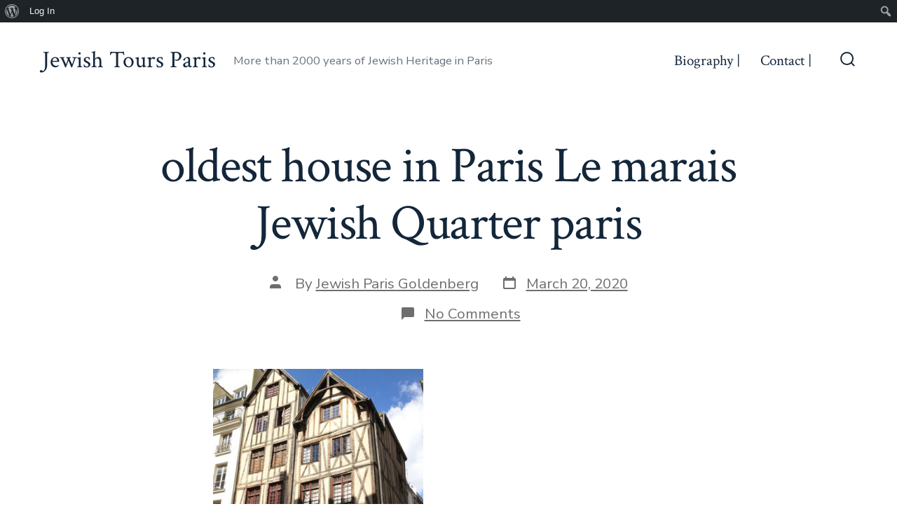

--- FILE ---
content_type: text/html; charset=UTF-8
request_url: https://jewish-paris-tours.com/2020/03/parisian-jewish-life-anecdotes/oldest-house-in-paris-le-marais-jewish-quarter-paris/
body_size: 13975
content:
<!doctype html>
<html lang="en">
<head>
	<meta charset="UTF-8" />
	<meta name="viewport" content="width=device-width, initial-scale=1" />
	<link rel="profile" href="https://gmpg.org/xfn/11" />
	<meta name='robots' content='index, follow, max-image-preview:large, max-snippet:-1, max-video-preview:-1' />

	<!-- This site is optimized with the Yoast SEO plugin v19.1 - https://yoast.com/wordpress/plugins/seo/ -->
	<title>oldest house in Paris Le marais Jewish Quarter paris - Jewish Tours Paris</title><link rel="preload" as="style" href="https://fonts.googleapis.com/css?family=Crimson%20Text%3A400%2C400i%2C700%2C700i%7CNunito%20Sans%3A400%2C400i%2C600%2C700&#038;subset=latin%2Clatin-ext&#038;display=swap" /><link rel="stylesheet" href="https://fonts.googleapis.com/css?family=Crimson%20Text%3A400%2C400i%2C700%2C700i%7CNunito%20Sans%3A400%2C400i%2C600%2C700&#038;subset=latin%2Clatin-ext&#038;display=swap" media="print" onload="this.media='all'" /><noscript><link rel="stylesheet" href="https://fonts.googleapis.com/css?family=Crimson%20Text%3A400%2C400i%2C700%2C700i%7CNunito%20Sans%3A400%2C400i%2C600%2C700&#038;subset=latin%2Clatin-ext&#038;display=swap" /></noscript>
	<meta name="description" content="Jewish tours Paris" />
	<link rel="canonical" href="https://jewish-paris-tours.com/wp-content/uploads/oldest-house-in-Paris-Le-marais-Jewish-Quarter-paris.jpg" />
	<meta property="og:locale" content="en_US" />
	<meta property="og:type" content="article" />
	<meta property="og:title" content="oldest house in Paris Le marais Jewish Quarter paris - Jewish Tours Paris" />
	<meta property="og:description" content="Jewish tours Paris" />
	<meta property="og:url" content="https://jewish-paris-tours.com/wp-content/uploads/oldest-house-in-Paris-Le-marais-Jewish-Quarter-paris.jpg" />
	<meta property="og:site_name" content="Jewish Tours Paris" />
	<meta property="article:publisher" content="https://www.facebook.com/jewishparis" />
	<meta property="article:modified_time" content="2020-03-20T18:54:45+00:00" />
	<meta property="og:image" content="https://jewish-paris-tours.com/wp-content/uploads/oldest-house-in-Paris-Le-marais-Jewish-Quarter-paris.jpg" />
	<meta property="og:image:width" content="512" />
	<meta property="og:image:height" content="458" />
	<meta property="og:image:type" content="image/jpeg" />
	<meta name="twitter:card" content="summary" />
	<meta name="twitter:site" content="@jewishparis" />
	<script type="application/ld+json" class="yoast-schema-graph">{"@context":"https://schema.org","@graph":[{"@type":"WebSite","@id":"https://jewish-paris-tours.com/#website","url":"https://jewish-paris-tours.com/","name":"Jewish Tours Paris","description":"More than 2000 years of Jewish Heritage in Paris","potentialAction":[{"@type":"SearchAction","target":{"@type":"EntryPoint","urlTemplate":"https://jewish-paris-tours.com/?s={search_term_string}"},"query-input":"required name=search_term_string"}],"inLanguage":"en"},{"@type":"WebPage","@id":"https://jewish-paris-tours.com/wp-content/uploads/oldest-house-in-Paris-Le-marais-Jewish-Quarter-paris.jpg#webpage","url":"https://jewish-paris-tours.com/wp-content/uploads/oldest-house-in-Paris-Le-marais-Jewish-Quarter-paris.jpg","name":"oldest house in Paris Le marais Jewish Quarter paris - Jewish Tours Paris","isPartOf":{"@id":"https://jewish-paris-tours.com/#website"},"datePublished":"2020-03-20T18:53:39+00:00","dateModified":"2020-03-20T18:54:45+00:00","description":"Jewish tours Paris","breadcrumb":{"@id":"https://jewish-paris-tours.com/wp-content/uploads/oldest-house-in-Paris-Le-marais-Jewish-Quarter-paris.jpg#breadcrumb"},"inLanguage":"en","potentialAction":[{"@type":"ReadAction","target":["https://jewish-paris-tours.com/wp-content/uploads/oldest-house-in-Paris-Le-marais-Jewish-Quarter-paris.jpg"]}]},{"@type":"BreadcrumbList","@id":"https://jewish-paris-tours.com/wp-content/uploads/oldest-house-in-Paris-Le-marais-Jewish-Quarter-paris.jpg#breadcrumb","itemListElement":[{"@type":"ListItem","position":1,"name":"Home","item":"https://jewish-paris-tours.com/"},{"@type":"ListItem","position":2,"name":"Parisian Jewish Life and Anecdotes","item":"https://jewish-paris-tours.com/2020/03/parisian-jewish-life-anecdotes/"},{"@type":"ListItem","position":3,"name":"oldest house in Paris Le marais Jewish Quarter paris"}]}]}</script>
	<!-- / Yoast SEO plugin. -->


<link rel='dns-prefetch' href='//fonts.googleapis.com' />
<link href='https://fonts.gstatic.com' crossorigin rel='preconnect' />
<link rel="alternate" type="application/rss+xml" title="Jewish Tours Paris &raquo; Feed" href="https://jewish-paris-tours.com/feed/" />
<link rel="alternate" type="application/rss+xml" title="Jewish Tours Paris &raquo; Comments Feed" href="https://jewish-paris-tours.com/comments/feed/" />
<link rel="alternate" type="application/rss+xml" title="Jewish Tours Paris &raquo; oldest house in Paris Le marais Jewish Quarter paris Comments Feed" href="https://jewish-paris-tours.com/2020/03/parisian-jewish-life-anecdotes/oldest-house-in-paris-le-marais-jewish-quarter-paris/feed/" />
		<!-- This site uses the Google Analytics by MonsterInsights plugin v8.9.1 - Using Analytics tracking - https://www.monsterinsights.com/ -->
							<script
				src="//www.googletagmanager.com/gtag/js?id=UA-51928577-1"  data-cfasync="false" data-wpfc-render="false" async></script>
			<script data-cfasync="false" data-wpfc-render="false">
				var mi_version = '8.9.1';
				var mi_track_user = true;
				var mi_no_track_reason = '';
				
								var disableStrs = [
															'ga-disable-UA-51928577-1',
									];

				/* Function to detect opted out users */
				function __gtagTrackerIsOptedOut() {
					for (var index = 0; index < disableStrs.length; index++) {
						if (document.cookie.indexOf(disableStrs[index] + '=true') > -1) {
							return true;
						}
					}

					return false;
				}

				/* Disable tracking if the opt-out cookie exists. */
				if (__gtagTrackerIsOptedOut()) {
					for (var index = 0; index < disableStrs.length; index++) {
						window[disableStrs[index]] = true;
					}
				}

				/* Opt-out function */
				function __gtagTrackerOptout() {
					for (var index = 0; index < disableStrs.length; index++) {
						document.cookie = disableStrs[index] + '=true; expires=Thu, 31 Dec 2099 23:59:59 UTC; path=/';
						window[disableStrs[index]] = true;
					}
				}

				if ('undefined' === typeof gaOptout) {
					function gaOptout() {
						__gtagTrackerOptout();
					}
				}
								window.dataLayer = window.dataLayer || [];

				window.MonsterInsightsDualTracker = {
					helpers: {},
					trackers: {},
				};
				if (mi_track_user) {
					function __gtagDataLayer() {
						dataLayer.push(arguments);
					}

					function __gtagTracker(type, name, parameters) {
						if (!parameters) {
							parameters = {};
						}

						if (parameters.send_to) {
							__gtagDataLayer.apply(null, arguments);
							return;
						}

						if (type === 'event') {
							
														parameters.send_to = monsterinsights_frontend.ua;
							__gtagDataLayer(type, name, parameters);
													} else {
							__gtagDataLayer.apply(null, arguments);
						}
					}

					__gtagTracker('js', new Date());
					__gtagTracker('set', {
						'developer_id.dZGIzZG': true,
											});
															__gtagTracker('config', 'UA-51928577-1', {"forceSSL":"true"} );
										window.gtag = __gtagTracker;										(function () {
						/* https://developers.google.com/analytics/devguides/collection/analyticsjs/ */
						/* ga and __gaTracker compatibility shim. */
						var noopfn = function () {
							return null;
						};
						var newtracker = function () {
							return new Tracker();
						};
						var Tracker = function () {
							return null;
						};
						var p = Tracker.prototype;
						p.get = noopfn;
						p.set = noopfn;
						p.send = function () {
							var args = Array.prototype.slice.call(arguments);
							args.unshift('send');
							__gaTracker.apply(null, args);
						};
						var __gaTracker = function () {
							var len = arguments.length;
							if (len === 0) {
								return;
							}
							var f = arguments[len - 1];
							if (typeof f !== 'object' || f === null || typeof f.hitCallback !== 'function') {
								if ('send' === arguments[0]) {
									var hitConverted, hitObject = false, action;
									if ('event' === arguments[1]) {
										if ('undefined' !== typeof arguments[3]) {
											hitObject = {
												'eventAction': arguments[3],
												'eventCategory': arguments[2],
												'eventLabel': arguments[4],
												'value': arguments[5] ? arguments[5] : 1,
											}
										}
									}
									if ('pageview' === arguments[1]) {
										if ('undefined' !== typeof arguments[2]) {
											hitObject = {
												'eventAction': 'page_view',
												'page_path': arguments[2],
											}
										}
									}
									if (typeof arguments[2] === 'object') {
										hitObject = arguments[2];
									}
									if (typeof arguments[5] === 'object') {
										Object.assign(hitObject, arguments[5]);
									}
									if ('undefined' !== typeof arguments[1].hitType) {
										hitObject = arguments[1];
										if ('pageview' === hitObject.hitType) {
											hitObject.eventAction = 'page_view';
										}
									}
									if (hitObject) {
										action = 'timing' === arguments[1].hitType ? 'timing_complete' : hitObject.eventAction;
										hitConverted = mapArgs(hitObject);
										__gtagTracker('event', action, hitConverted);
									}
								}
								return;
							}

							function mapArgs(args) {
								var arg, hit = {};
								var gaMap = {
									'eventCategory': 'event_category',
									'eventAction': 'event_action',
									'eventLabel': 'event_label',
									'eventValue': 'event_value',
									'nonInteraction': 'non_interaction',
									'timingCategory': 'event_category',
									'timingVar': 'name',
									'timingValue': 'value',
									'timingLabel': 'event_label',
									'page': 'page_path',
									'location': 'page_location',
									'title': 'page_title',
								};
								for (arg in args) {
																		if (!(!args.hasOwnProperty(arg) || !gaMap.hasOwnProperty(arg))) {
										hit[gaMap[arg]] = args[arg];
									} else {
										hit[arg] = args[arg];
									}
								}
								return hit;
							}

							try {
								f.hitCallback();
							} catch (ex) {
							}
						};
						__gaTracker.create = newtracker;
						__gaTracker.getByName = newtracker;
						__gaTracker.getAll = function () {
							return [];
						};
						__gaTracker.remove = noopfn;
						__gaTracker.loaded = true;
						window['__gaTracker'] = __gaTracker;
					})();
									} else {
										console.log("");
					(function () {
						function __gtagTracker() {
							return null;
						}

						window['__gtagTracker'] = __gtagTracker;
						window['gtag'] = __gtagTracker;
					})();
									}
			</script>
				<!-- / Google Analytics by MonsterInsights -->
		<style>
img.wp-smiley,
img.emoji {
	display: inline !important;
	border: none !important;
	box-shadow: none !important;
	height: 1em !important;
	width: 1em !important;
	margin: 0 .07em !important;
	vertical-align: -0.1em !important;
	background: none !important;
	padding: 0 !important;
}
</style>
	<link rel='stylesheet' id='dashicons-css'  href='https://jewish-paris-tours.com/wp-includes/css/dashicons.min.css?ver=5.8.12' media='all' />
<link rel='stylesheet' id='admin-bar-css'  href='https://jewish-paris-tours.com/wp-includes/css/admin-bar.min.css?ver=5.8.12' media='all' />
<link rel='stylesheet' id='wp-block-library-css'  href='https://jewish-paris-tours.com/wp-includes/css/dist/block-library/style.min.css?ver=5.8.12' media='all' />
<link rel='stylesheet' id='bp-login-form-block-css'  href='https://jewish-paris-tours.com/wp-content/plugins/buddypress/bp-core/css/blocks/login-form.min.css?ver=10.5.0' media='all' />
<link rel='stylesheet' id='bp-member-block-css'  href='https://jewish-paris-tours.com/wp-content/plugins/buddypress/bp-members/css/blocks/member.min.css?ver=10.5.0' media='all' />
<link rel='stylesheet' id='bp-members-block-css'  href='https://jewish-paris-tours.com/wp-content/plugins/buddypress/bp-members/css/blocks/members.min.css?ver=10.5.0' media='all' />
<link rel='stylesheet' id='bp-dynamic-members-block-css'  href='https://jewish-paris-tours.com/wp-content/plugins/buddypress/bp-members/css/blocks/dynamic-members.min.css?ver=10.5.0' media='all' />
<link rel='stylesheet' id='bp-latest-activities-block-css'  href='https://jewish-paris-tours.com/wp-content/plugins/buddypress/bp-activity/css/blocks/latest-activities.min.css?ver=10.5.0' media='all' />
<link rel='stylesheet' id='bp-admin-bar-css'  href='https://jewish-paris-tours.com/wp-content/plugins/buddypress/bp-core/css/admin-bar.min.css?ver=10.5.0' media='all' />
<link rel='stylesheet' id='bp-legacy-css-css'  href='https://jewish-paris-tours.com/wp-content/plugins/buddypress/bp-templates/bp-legacy/css/buddypress.min.css?ver=10.5.0' media='screen' />
<link rel='stylesheet' id='contact-form-7-css'  href='https://jewish-paris-tours.com/wp-content/plugins/contact-form-7/includes/css/styles.css?ver=5.5.6.1' media='all' />
<link rel='stylesheet' id='ssb-front-css-css'  href='https://jewish-paris-tours.com/wp-content/plugins/simple-social-buttons/assets/css/front.css?ver=4.0.2' media='all' />
<link rel='stylesheet' id='rplg-css-css'  href='https://jewish-paris-tours.com/wp-content/plugins/business-reviews-bundle/assets/css/rplg.css?ver=1.5.6' media='all' />
<link rel='stylesheet' id='swiper-css-css'  href='https://jewish-paris-tours.com/wp-content/plugins/business-reviews-bundle/assets/css/swiper.min.css?ver=1.5.6' media='all' />

<link rel='stylesheet' id='go-style-css'  href='https://jewish-paris-tours.com/wp-content/themes/go/dist/css/style-shared.min.css?ver=1.5.1' media='all' />
<link rel='stylesheet' id='go-design-style-traditional-css'  href='https://jewish-paris-tours.com/wp-content/themes/go/dist/css/design-styles/style-traditional.min.css?ver=1.5.1' media='all' />
<script src='https://jewish-paris-tours.com/wp-content/plugins/google-analytics-for-wordpress/assets/js/frontend-gtag.js?ver=8.9.1' id='monsterinsights-frontend-script-js'></script>
<script data-cfasync="false" data-wpfc-render="false" id='monsterinsights-frontend-script-js-extra'>var monsterinsights_frontend = {"js_events_tracking":"true","download_extensions":"doc,pdf,ppt,zip,xls,docx,pptx,xlsx","inbound_paths":"[]","home_url":"https:\/\/jewish-paris-tours.com","hash_tracking":"false","ua":"UA-51928577-1","v4_id":""};</script>
<script src='https://jewish-paris-tours.com/wp-content/plugins/simple-social-buttons/assets/js/frontend-blocks.js?ver=4.0.2' id='ssb-blocks-front-js-js'></script>
<script src='https://jewish-paris-tours.com/wp-includes/js/jquery/jquery.min.js?ver=3.6.0' id='jquery-core-js'></script>
<script src='https://jewish-paris-tours.com/wp-includes/js/jquery/jquery-migrate.min.js?ver=3.3.2' id='jquery-migrate-js'></script>
<script id='bp-confirm-js-extra'>
var BP_Confirm = {"are_you_sure":"Are you sure?"};
</script>
<script src='https://jewish-paris-tours.com/wp-content/plugins/buddypress/bp-core/js/confirm.min.js?ver=10.5.0' id='bp-confirm-js'></script>
<script src='https://jewish-paris-tours.com/wp-content/plugins/buddypress/bp-core/js/widget-members.min.js?ver=10.5.0' id='bp-widget-members-js'></script>
<script src='https://jewish-paris-tours.com/wp-content/plugins/buddypress/bp-core/js/jquery-query.min.js?ver=10.5.0' id='bp-jquery-query-js'></script>
<script src='https://jewish-paris-tours.com/wp-content/plugins/buddypress/bp-core/js/vendor/jquery-cookie.min.js?ver=10.5.0' id='bp-jquery-cookie-js'></script>
<script src='https://jewish-paris-tours.com/wp-content/plugins/buddypress/bp-core/js/vendor/jquery-scroll-to.min.js?ver=10.5.0' id='bp-jquery-scroll-to-js'></script>
<script id='bp-legacy-js-js-extra'>
var BP_DTheme = {"accepted":"Accepted","close":"Close","comments":"comments","leave_group_confirm":"Are you sure you want to leave this group?","mark_as_fav":"Favorite","my_favs":"My Favorites","rejected":"Rejected","remove_fav":"Remove Favorite","show_all":"Show all","show_all_comments":"Show all comments for this thread","show_x_comments":"Show all comments (%d)","unsaved_changes":"Your profile has unsaved changes. If you leave the page, the changes will be lost.","view":"View","store_filter_settings":""};
</script>
<script src='https://jewish-paris-tours.com/wp-content/plugins/buddypress/bp-templates/bp-legacy/js/buddypress.min.js?ver=10.5.0' id='bp-legacy-js-js'></script>
<script id='ssb-front-js-js-extra'>
var SSB = {"ajax_url":"https:\/\/jewish-paris-tours.com\/wp-admin\/admin-ajax.php","fb_share_nonce":"dce5dd209a"};
</script>
<script src='https://jewish-paris-tours.com/wp-content/plugins/simple-social-buttons/assets/js/front.js?ver=4.0.2' id='ssb-front-js-js'></script>
<script src='https://jewish-paris-tours.com/wp-content/plugins/business-reviews-bundle/assets/js/wpac-time.js?ver=1.5.6' id='brb-wpac-time-js-js'></script>
<script src='https://jewish-paris-tours.com/wp-content/plugins/business-reviews-bundle/assets/js/blazy.min.js?ver=1.5.6' id='blazy-js-js'></script>
<script src='https://jewish-paris-tours.com/wp-content/plugins/business-reviews-bundle/assets/js/swiper.min.js?ver=1.5.6' id='swiper-js-js'></script>
<script src='https://jewish-paris-tours.com/wp-content/plugins/business-reviews-bundle/assets/js/rplg.js?ver=1.5.6' id='rplg-js-js'></script>
<link rel="https://api.w.org/" href="https://jewish-paris-tours.com/wp-json/" /><link rel="alternate" type="application/json" href="https://jewish-paris-tours.com/wp-json/wp/v2/media/2515" /><link rel="EditURI" type="application/rsd+xml" title="RSD" href="https://jewish-paris-tours.com/xmlrpc.php?rsd" />
<link rel="wlwmanifest" type="application/wlwmanifest+xml" href="https://jewish-paris-tours.com/wp-includes/wlwmanifest.xml" /> 
<meta name="generator" content="WordPress 5.8.12" />
<link rel='shortlink' href='https://jewish-paris-tours.com/?p=2515' />
<link rel="alternate" type="application/json+oembed" href="https://jewish-paris-tours.com/wp-json/oembed/1.0/embed?url=https%3A%2F%2Fjewish-paris-tours.com%2F2020%2F03%2Fparisian-jewish-life-anecdotes%2Foldest-house-in-paris-le-marais-jewish-quarter-paris%2F" />
<link rel="alternate" type="text/xml+oembed" href="https://jewish-paris-tours.com/wp-json/oembed/1.0/embed?url=https%3A%2F%2Fjewish-paris-tours.com%2F2020%2F03%2Fparisian-jewish-life-anecdotes%2Foldest-house-in-paris-le-marais-jewish-quarter-paris%2F&#038;format=xml" />

	<script type="text/javascript">var ajaxurl = 'https://jewish-paris-tours.com/wp-admin/admin-ajax.php';</script>

 <style media="screen">

		 /*inline margin*/
		.simplesocialbuttons.simplesocialbuttons_inline.simplesocial-sm-round button{
	  margin: <br />
<b>Notice</b>:  Undefined index: icon_space in <b>/home/floragoldenberg/public_html/wp-content/plugins/simple-social-buttons/inc/custom-css.php</b> on line <b>11</b><br />
;
	}
	
	
	
	
	
	
			 /*margin-digbar*/

	
	
	
	
	
	
	
</style>

<!-- Open Graph Meta Tags generated by Simple Social Buttons 4.0.2 -->
<meta property="og:title" content="oldest house in Paris Le marais Jewish Quarter paris - Jewish Tours Paris" />
<meta property="og:description" content="Oldest house in all Paris located in Le marais - Jewish Quarter Paris
51, rue de Montmorency Paris" />
<meta property="og:url" content="https://jewish-paris-tours.com/2020/03/parisian-jewish-life-anecdotes/oldest-house-in-paris-le-marais-jewish-quarter-paris/" />
<meta property="og:site_name" content="Jewish Tours Paris" />
<meta name="twitter:card" content="summary_large_image" />
<meta name="twitter:description" content="Oldest house in all Paris located in Le marais - Jewish Quarter Paris
51, rue de Montmorency Paris" />
<meta name="twitter:title" content="oldest house in Paris Le marais Jewish Quarter paris - Jewish Tours Paris" />
<meta name="google-site-verification" content="tSSYt6wEQpgJBleovA8KK0o1AGldv23OdDdavrdI5ss" />		<style>
			:root {
				--go--color--white: hsl(0, 0%, 100%);
									--go--color--primary: hsl(28, 78%, 44%);
				
									--go--color--secondary: hsl(210, 51%, 15%);
				
									--go--color--tertiary: hsl(0, 0%, 97%);
				
									--go--color--background: hsl(0, 0%, 100%);
				
									--go-header--color--background: hsl(0, 0%, 100%);
				
									--go-site-title--color--text: hsl(210, 51%, 15%);
					--go-site-description--color--text: hsl(210, 51%, 15%);
					--go-navigation--color--text: hsl(210, 51%, 15%);
					--go-search-toggle--color--text: hsl(210, 51%, 15%);
					--go-search-button--color--background: hsl(210, 51%, 15%);
				
				
				
				
				
									--go-logo--max-width: 100px;
				
									--go-logo-mobile--max-width: 100px;
				
									--go--viewport-basis: 1290;
				
				
				
				
				
							}

			.has-primary-to-secondary-gradient-background {
				background: -webkit-linear-gradient(135deg, var(--go--color--primary) 0%, var(--go--color--secondary) 100%);
				background: -o-linear-gradient(135deg, var(--go--color--primary) 0%, var(--go--color--secondary) 100%);
				background: linear-gradient(135deg, var(--go--color--primary) 0%, var(--go--color--secondary) 100%);
			}

			.has-primary-to-tertiary-gradient-background {
				background: -webkit-linear-gradient(135deg, var(--go--color--primary) 0%, var(--go--color--tertiary) 100%);
				background: -o-linear-gradient(135deg, var(--go--color--primary) 0%, var(--go--color--tertiary) 100%);
				background: linear-gradient(135deg, var(--go--color--primary) 0%, var(--go--color--tertiary) 100%);
			}

			.has-primary-to-background-gradient-background {
				background: -webkit-linear-gradient(135deg, var(--go--color--primary) 0%, var(--go--color--background) 100%);
				background: -o-linear-gradient(135deg, var(--go--color--primary) 0%, var(--go--color--background) 100%);
				background: linear-gradient(135deg, var(--go--color--primary) 0%, var(--go--color--background) 100%);
			}

			.has-secondary-to-tertiary-gradient-background {
				background: -webkit-linear-gradient(135deg, var(--go--color--secondary) 0%, var(--go--color--tertiary) 100%);
				background: -o-linear-gradient(135deg, var(--go--color--secondary) 0%, var(--go--color--tertiary) 100%);
				background: linear-gradient(135deg, var(--go--color--secondary) 0%, var(--go--color--tertiary) 100%);
			}
		</style>
	<style id="custom-background-css">
body.custom-background { background-color: #ffffff; }
</style>
	<style media="print">#wpadminbar { display:none; }</style>
	<style media="screen">
	html { margin-top: 32px !important; }
	* html body { margin-top: 32px !important; }
	@media screen and ( max-width: 782px ) {
		html { margin-top: 46px !important; }
		* html body { margin-top: 46px !important; }
	}
</style>
	<link rel="icon" href="https://jewish-paris-tours.com/wp-content/uploads/cropped-favicon-jewish-quarter-paris-1-32x32.png" sizes="32x32" />
<link rel="icon" href="https://jewish-paris-tours.com/wp-content/uploads/cropped-favicon-jewish-quarter-paris-1-192x192.png" sizes="192x192" />
<link rel="apple-touch-icon" href="https://jewish-paris-tours.com/wp-content/uploads/cropped-favicon-jewish-quarter-paris-1-180x180.png" />
<meta name="msapplication-TileImage" content="https://jewish-paris-tours.com/wp-content/uploads/cropped-favicon-jewish-quarter-paris-1-270x270.png" />
		<!-- Facebook Pixel Code -->
		<script>
			var aepc_pixel = {"pixel_id":"429983551245460","user":{},"enable_advanced_events":"yes","fire_delay":"0","can_use_sku":"yes"},
				aepc_pixel_args = [],
				aepc_extend_args = function( args ) {
					if ( typeof args === 'undefined' ) {
						args = {};
					}

					for(var key in aepc_pixel_args)
						args[key] = aepc_pixel_args[key];

					return args;
				};

			// Extend args
			if ( 'yes' === aepc_pixel.enable_advanced_events ) {
				aepc_pixel_args.userAgent = navigator.userAgent;
				aepc_pixel_args.language = navigator.language;

				if ( document.referrer.indexOf( document.domain ) < 0 ) {
					aepc_pixel_args.referrer = document.referrer;
				}
			}

						!function(f,b,e,v,n,t,s){if(f.fbq)return;n=f.fbq=function(){n.callMethod?
				n.callMethod.apply(n,arguments):n.queue.push(arguments)};if(!f._fbq)f._fbq=n;
				n.push=n;n.loaded=!0;n.version='2.0';n.agent='dvpixelcaffeinewordpress';n.queue=[];t=b.createElement(e);t.async=!0;
				t.src=v;s=b.getElementsByTagName(e)[0];s.parentNode.insertBefore(t,s)}(window,
				document,'script','https://connect.facebook.net/en_US/fbevents.js');
			
						fbq('init', aepc_pixel.pixel_id, aepc_pixel.user);

							setTimeout( function() {
				fbq('track', "PageView", aepc_pixel_args);
			}, aepc_pixel.fire_delay * 1000 );
					</script>
		<!-- End Facebook Pixel Code -->
		<noscript><style id="rocket-lazyload-nojs-css">.rll-youtube-player, [data-lazy-src]{display:none !important;}</style></noscript></head>

<body
		class="bp-legacy attachment attachment-template-default single single-attachment postid-2515 attachmentid-2515 attachment-jpeg admin-bar no-customize-support custom-background wp-embed-responsive is-style-traditional has-header-1 has-footer-2 has-comments-open has-header-background has-page-titles singular no-js"
>

			<div id="wpadminbar" class="nojq nojs">
						<div class="quicklinks" id="wp-toolbar" role="navigation" aria-label="Toolbar">
				<ul id='wp-admin-bar-root-default' class="ab-top-menu"><li id='wp-admin-bar-wp-logo' class="menupop"><div class="ab-item ab-empty-item" tabindex="0" aria-haspopup="true"><span class="ab-icon" aria-hidden="true"></span><span class="screen-reader-text">About WordPress</span></div><div class="ab-sub-wrapper"><ul id='wp-admin-bar-wp-logo-external' class="ab-sub-secondary ab-submenu"><li id='wp-admin-bar-wporg'><a class='ab-item' href='https://wordpress.org/'>WordPress.org</a></li><li id='wp-admin-bar-documentation'><a class='ab-item' href='https://wordpress.org/support/'>Documentation</a></li><li id='wp-admin-bar-support-forums'><a class='ab-item' href='https://wordpress.org/support/forums/'>Support</a></li><li id='wp-admin-bar-feedback'><a class='ab-item' href='https://wordpress.org/support/forum/requests-and-feedback'>Feedback</a></li></ul></div></li><li id='wp-admin-bar-bp-login'><a class='ab-item' href='https://jewish-paris-tours.com/wp-login.php?redirect_to=https%3A%2F%2Fjewish-paris-tours.com%2F2020%2F03%2Fparisian-jewish-life-anecdotes%2Foldest-house-in-paris-le-marais-jewish-quarter-paris%2F'>Log In</a></li></ul><ul id='wp-admin-bar-top-secondary' class="ab-top-secondary ab-top-menu"><li id='wp-admin-bar-search' class="admin-bar-search"><div class="ab-item ab-empty-item" tabindex="-1"><form action="https://jewish-paris-tours.com/" method="get" id="adminbarsearch"><input class="adminbar-input" name="s" id="adminbar-search" type="text" value="" maxlength="150" /><label for="adminbar-search" class="screen-reader-text">Search</label><input type="submit" class="adminbar-button" value="Search" /></form></div></li></ul>			</div>
					</div>

		
	<div id="page" class="site">

		<a class="skip-link screen-reader-text" href="#site-content">Skip to content</a>

		<header id="site-header" class="site-header header relative has-background header-1" role="banner" itemscope itemtype="http://schema.org/WPHeader">

			<div class="header__inner flex items-center justify-between h-inherit w-full relative">

				<div class="header__extras">
										
	<button
		id="header__search-toggle"
		class="header__search-toggle"
		data-toggle-target=".search-modal"
		data-set-focus=".search-modal .search-form__input"
		type="button"
		aria-controls="js-site-search"
			>
		<div class="search-toggle-icon">
			<svg role="img" viewBox="0 0 20 20" xmlns="http://www.w3.org/2000/svg"><path d="m18.0553691 9.08577774c0-4.92630404-4.02005-8.94635404-8.94635408-8.94635404-4.92630404 0-8.96959132 4.02005-8.96959132 8.94635404 0 4.92630406 4.02005 8.94635406 8.94635404 8.94635406 2.13783006 0 4.08976186-.7435931 5.64665986-1.9984064l3.8109144 3.8109145 1.3245252-1.3245252-3.8341518-3.7876771c1.2548133-1.5336607 2.0216437-3.5088298 2.0216437-5.64665986zm-8.96959136 7.11060866c-3.90386358 0-7.08737138-3.1835078-7.08737138-7.08737138s3.1835078-7.08737138 7.08737138-7.08737138c3.90386356 0 7.08737136 3.1835078 7.08737136 7.08737138s-3.1602705 7.08737138-7.08737136 7.08737138z" /></svg>
		</div>
		<span class="screen-reader-text">Search Toggle</span>
	</button>

										</div>

				<div class="header__title-nav flex items-center flex-nowrap">

					<div class="header__titles lg:flex items-center" itemscope itemtype="http://schema.org/Organization"><a class="display-inline-block no-underline" href="https://jewish-paris-tours.com/" itemprop="url"><span class="site-title">Jewish Tours Paris</span></a><span class="site-description display-none sm:display-block relative text-sm">More than 2000 years of Jewish Heritage in Paris</span></div>
					
						<nav id="header__navigation" class="header__navigation" aria-label="Horizontal" role="navigation" itemscope itemtype="http://schema.org/SiteNavigationElement">

							<div class="header__navigation-inner">
								<div class="menu-top-page-menu-container"><ul id="menu-top-page-menu" class="primary-menu list-reset"><li id="menu-item-3194" class="menu-item menu-item-type-post_type menu-item-object-page menu-item-3194"><a href="https://jewish-paris-tours.com/flora-goldenberg-private-jewish-tour-guide-paris-30-years-old-licensed-by-state/">Biography |</a></li>
<li id="menu-item-3196" class="menu-item menu-item-type-post_type menu-item-object-page menu-item-3196"><a href="https://jewish-paris-tours.com/contact-jewish-tours-paris/">Contact |</a></li>
</ul></div>							</div>

						</nav>

					
				</div>

				
	<div class="header__nav-toggle">
		<button
			id="nav-toggle"
			class="nav-toggle"
			type="button"
			aria-controls="header__navigation"
					>
			<div class="nav-toggle-icon">
				<svg role="img" viewBox="0 0 24 24" xmlns="http://www.w3.org/2000/svg"><path d="m3.23076923 15.4615385c-1.78430492 0-3.23076923-1.4464647-3.23076923-3.2307693 0-1.7843045 1.44646431-3.2307692 3.23076923-3.2307692s3.23076923 1.4464647 3.23076923 3.2307692c0 1.7843046-1.44646431 3.2307693-3.23076923 3.2307693zm8.76923077 0c-1.7843049 0-3.23076923-1.4464647-3.23076923-3.2307693 0-1.7843045 1.44646433-3.2307692 3.23076923-3.2307692s3.2307692 1.4464647 3.2307692 3.2307692c0 1.7843046-1.4464643 3.2307693-3.2307692 3.2307693zm8.7692308 0c-1.784305 0-3.2307693-1.4464647-3.2307693-3.2307693 0-1.7843045 1.4464643-3.2307692 3.2307693-3.2307692 1.7843049 0 3.2307692 1.4464647 3.2307692 3.2307692 0 1.7843046-1.4464643 3.2307693-3.2307692 3.2307693z" /></svg>
			</div>
			<div class="nav-toggle-icon nav-toggle-icon--close">
				<svg role="img" viewBox="0 0 24 24" xmlns="http://www.w3.org/2000/svg"><path d="m21.2325621 4.63841899c.526819-.52681908.5246494-1.38313114-.0035241-1.9113046l.0438476.04384757c-.5287653-.52876531-1.3869798-.52784878-1.9113046-.00352402l-7.065629 7.06562899c-.1634497.16344977-.4265682.16533585-.591904 0l-7.06562901-7.06562899c-.52681908-.52681907-1.38313114-.52464944-1.9113046.00352402l.04384757-.04384757c-.52876531.52876532-.52784878 1.38697983-.00352402 1.9113046l7.06562899 7.06562901c.16344977.1634497.16533585.4265682 0 .591904l-7.06562899 7.065629c-.52681907.5268191-.52464944 1.3831311.00352402 1.9113046l-.04384757-.0438476c.52876532.5287654 1.38697983.5278488 1.9113046.0035241l7.06562901-7.065629c.1634497-.1634498.4265682-.1653359.591904 0l7.065629 7.065629c.5268191.526819 1.3831311.5246494 1.9113046-.0035241l-.0438476.0438476c.5287654-.5287653.5278488-1.3869798.0035241-1.9113046l-7.065629-7.065629c-.1634498-.1634497-.1653359-.4265682 0-.591904z" fill-rule="evenodd" /></svg>
			</div>
			<span class="screen-reader-text">Menu</span>
		</button>
	</div>

	
			</div>

			
<div
	class="search-modal"
	data-modal-target-string=".search-modal"
	aria-expanded="false"
	>

	<div class="search-modal-inner">

		<div
id="js-site-search"
class="site-search"
itemscope
itemtype="http://schema.org/WebSite"
>
	<form role="search" id="searchform" class="search-form" method="get" action="https://jewish-paris-tours.com/">
		<meta itemprop="target" content="https://jewish-paris-tours.com//?s={s}" />
		<label for="search-field">
			<span class="screen-reader-text">Search for:</span>
		</label>
		<input itemprop="query-input" type="search" id="search-field" class="input input--search search-form__input" autocomplete="off" placeholder="Search &hellip;" value="" name="s" />
		<button type="submit" class="search-input__button">
			<span class="search-input__label">Submit</span>
			<svg role="img" class="search-input__arrow-icon" width="30" height="28" viewBox="0 0 30 28" fill="inherit" xmlns="http://www.w3.org/2000/svg">
				<g clip-path="url(#clip0)">
					<path d="M16.1279 0L29.9121 13.7842L16.1279 27.5684L14.8095 26.25L26.3378 14.7217H-6.10352e-05V12.8467H26.3378L14.8095 1.31844L16.1279 0Z" fill="inherit"/>
				</g>
				<defs>
					<clipPath id="clip0">
						<rect width="29.9121" height="27.5684" fill="white"/>
					</clipPath>
				</defs>
			</svg>
		</button>
	</form>
</div>

	</div><!-- .search-modal-inner -->

</div><!-- .search-modal -->

		</header>

		<main id="site-content" class="site-content" role="main">
<article class="post-2515 attachment type-attachment status-inherit hentry" id="post-2515">

	
	<header class="entry-header m-auto px">

		<h1 class="post__title entry-title m-0">oldest house in Paris Le marais Jewish Quarter paris</h1>
		
	<div class="post__meta--wrapper post__meta--single post__meta--top">

		<ul class="post__meta list-reset">

							<li class="post-author meta-wrapper">
					<span class="meta-icon">
						<span class="screen-reader-text">Post author</span>
						<svg role="img" aria-hidden="true" width="24px" height="24px" viewBox="0 0 24 24" xmlns="http://www.w3.org/2000/svg">
    <g fill="none">
        <g fill="currentColor">
            <path d="M16,18 L0,18 L0,16 C0,13.790861 1.790861,12 4,12 L12,12 C14.209139,12 16,13.790861 16,16 L16,18 Z M8,8 C5.790861,8 4,6.209139 4,4 C4,1.790861 5.790861,0 8,0 C10.209139,0 12,1.790861 12,4 C12,6.209139 10.209139,8 8,8 Z"></path>
        </g>
    </g>
</svg>
					</span>
					<span class="meta-text">
						By <a href="https://jewish-paris-tours.com/author/soubensou27/">Jewish Paris Goldenberg</a>					</span>
				</li>
								<li class="post-date">
					<a class="meta-wrapper" href="https://jewish-paris-tours.com/2020/03/parisian-jewish-life-anecdotes/oldest-house-in-paris-le-marais-jewish-quarter-paris/">
						<span class="meta-icon">
							<span class="screen-reader-text">Post date</span>
							<svg role="img" aria-hidden="true" height="24" viewBox="0 0 24 24" width="24" xmlns="http://www.w3.org/2000/svg"><path d="m19 5h-1v-2h-2v2h-8v-2h-2v2h-1c-1.1 0-2 .9-2 2v12c0 1.1.9 2 2 2h14c1.1 0 2-.9 2-2v-12c0-1.1-.9-2-2-2zm0 14h-14v-10h14z" /></svg>
						</span>
						<span class="meta-text">
							<time datetime="2020-03-20T18:53:39+00:00">March 20, 2020</time>						</span>
					</a>
				</li>
								<li class="post-comment-link meta-wrapper">
					<span class="meta-icon">
						<svg role="img" aria-hidden="true" xmlns="http://www.w3.org/2000/svg" width="24" height="24" viewBox="0 0 24 24" fill="none"><path d="M21 15a2 2 0 0 1-2 2H7l-4 4V5a2 2 0 0 1 2-2h14a2 2 0 0 1 2 2z"></path></svg>
					</span>
					<span class="meta-text">
						<a href="https://jewish-paris-tours.com/2020/03/parisian-jewish-life-anecdotes/oldest-house-in-paris-le-marais-jewish-quarter-paris/#respond">No Comments<span class="screen-reader-text"> on oldest house in Paris Le marais Jewish Quarter paris</span></a>					</span>
				</li>
				
		</ul>

	</div>

	
	</header>

	<div class="content-area__wrapper">

		<div class="content-area entry-content">
			<p class="attachment"><a href='https://jewish-paris-tours.com/wp-content/uploads/oldest-house-in-Paris-Le-marais-Jewish-Quarter-paris.jpg'><img width="300" height="268" src="data:image/svg+xml,%3Csvg%20xmlns='http://www.w3.org/2000/svg'%20viewBox='0%200%20300%20268'%3E%3C/svg%3E" class="attachment-medium size-medium" alt="Oldest house in all Paris located in Le marais - Jewish Quarter Paris" data-lazy-srcset="https://jewish-paris-tours.com/wp-content/uploads/oldest-house-in-Paris-Le-marais-Jewish-Quarter-paris-300x268.jpg 300w, https://jewish-paris-tours.com/wp-content/uploads/oldest-house-in-Paris-Le-marais-Jewish-Quarter-paris.jpg 512w" data-lazy-sizes="(max-width: 300px) 100vw, 300px" data-lazy-src="https://jewish-paris-tours.com/wp-content/uploads/oldest-house-in-Paris-Le-marais-Jewish-Quarter-paris-300x268.jpg" /><noscript><img width="300" height="268" src="https://jewish-paris-tours.com/wp-content/uploads/oldest-house-in-Paris-Le-marais-Jewish-Quarter-paris-300x268.jpg" class="attachment-medium size-medium" alt="Oldest house in all Paris located in Le marais - Jewish Quarter Paris" srcset="https://jewish-paris-tours.com/wp-content/uploads/oldest-house-in-Paris-Le-marais-Jewish-Quarter-paris-300x268.jpg 300w, https://jewish-paris-tours.com/wp-content/uploads/oldest-house-in-Paris-Le-marais-Jewish-Quarter-paris.jpg 512w" sizes="(max-width: 300px) 100vw, 300px" /></noscript></a></p>
<p>picture of the oldest house in all Paris located in Le marais &#8211; Jewish Quarter Paris</p>
		</div>

		
	</div>

</article>

<div class="comments-area__wrapper">
	<div id="comments" class="comments-area max-w-base m-auto">

		
			<div id="respond" class="comment-respond">
		<h2 id="reply-title" class="comment-reply-title">Leave a Reply <small><a rel="nofollow" id="cancel-comment-reply-link" href="/2020/03/parisian-jewish-life-anecdotes/oldest-house-in-paris-le-marais-jewish-quarter-paris/#respond" style="display:none;">Cancel reply</a></small></h2><form action="https://jewish-paris-tours.com/wp-comments-post.php" method="post" id="commentform" class="comment-form" novalidate><p class="comment-notes"><span id="email-notes">Your email address will not be published.</span> Required fields are marked <span class="required">*</span></p><p class="comment-form-comment"><label for="comment">Comment</label> <textarea id="comment" name="comment" cols="45" rows="8" maxlength="65525" required="required"></textarea></p><p class="comment-form-author"><label for="author">Name <span class="required">*</span></label> <input id="author" name="author" type="text" value="" size="30" maxlength="245" required='required' /></p>
<p class="comment-form-email"><label for="email">Email <span class="required">*</span></label> <input id="email" name="email" type="email" value="" size="30" maxlength="100" aria-describedby="email-notes" required='required' /></p>
<p class="comment-form-url"><label for="url">Website</label> <input id="url" name="url" type="url" value="" size="30" maxlength="200" /></p>
<p class="comment-form-cookies-consent"><input id="wp-comment-cookies-consent" name="wp-comment-cookies-consent" type="checkbox" value="yes" /> <label for="wp-comment-cookies-consent">Save my name, email, and website in this browser for the next time I comment.</label></p>
<div class="gglcptch gglcptch_v2"><div id="gglcptch_recaptcha_1466455894" class="gglcptch_recaptcha"></div>
				<noscript>
					<div style="width: 302px;">
						<div style="width: 302px; height: 422px; position: relative;">
							<div style="width: 302px; height: 422px; position: absolute;">
								<iframe src="https://www.google.com/recaptcha/api/fallback?k=6LfdNWcUAAAAAP0lIhmMk43OL3R1Q-2ir0ZzsDa-" frameborder="0" scrolling="no" style="width: 302px; height:422px; border-style: none;"></iframe>
							</div>
						</div>
						<div style="border-style: none; bottom: 12px; left: 25px; margin: 0px; padding: 0px; right: 25px; background: #f9f9f9; border: 1px solid #c1c1c1; border-radius: 3px; height: 60px; width: 300px;">
							<textarea id="g-recaptcha-response" name="g-recaptcha-response" class="g-recaptcha-response" style="width: 250px !important; height: 40px !important; border: 1px solid #c1c1c1 !important; margin: 10px 25px !important; padding: 0px !important; resize: none !important;"></textarea>
						</div>
					</div>
				</noscript></div><p class="form-submit"><input name="submit" type="submit" id="submit" class="submit" value="Post Comment" /> <input type='hidden' name='comment_post_ID' value='2515' id='comment_post_ID' />
<input type='hidden' name='comment_parent' id='comment_parent' value='0' />
</p><p style="display: none !important;"><label>&#916;<textarea name="ak_hp_textarea" cols="45" rows="8" maxlength="100"></textarea></label><input type="hidden" id="ak_js" name="ak_js" value="199"/><script>document.getElementById( "ak_js" ).setAttribute( "value", ( new Date() ).getTime() );</script></p></form>	</div><!-- #respond -->
	
	</div>
</div>

	</main>

	
<footer id="colophon" class="site-footer site-footer--2 ">

	<div class="site-footer__inner flex flex-column lg:flex-row lg:flex-wrap items-center align-center max-w-wide m-auto px">

					<nav class="footer-navigation text-sm" aria-label="Footer Menu">
				<div class="menu-menu-1-container"><ul id="menu-menu-1" class="footer-menu footer-menu--1 list-reset"><li id="menu-item-17" class="menu-item menu-item-type-post_type menu-item-object-page menu-item-17"><a href="https://jewish-paris-tours.com/flora-goldenberg-private-jewish-tour-guide-paris-30-years-old-licensed-by-state/">About Flora Goldenberg</a></li>
<li id="menu-item-16" class="menu-item menu-item-type-post_type menu-item-object-page menu-item-home menu-item-16"><a href="https://jewish-paris-tours.com/">All Jewish Tours in Paris</a></li>
<li id="menu-item-1973" class="menu-item menu-item-type-post_type menu-item-object-page menu-item-1973"><a href="https://jewish-paris-tours.com/exclusive-jewish-tours-paris/">Unique Tours</a></li>
<li id="menu-item-834" class="menu-item menu-item-type-post_type menu-item-object-page menu-item-834"><a href="https://jewish-paris-tours.com/jewish-sites-in-paris/">Jewish Sites in Paris</a></li>
<li id="menu-item-18" class="menu-item menu-item-type-post_type menu-item-object-page menu-item-18"><a href="https://jewish-paris-tours.com/contact-jewish-tours-paris/">Contact me</a></li>
</ul></div>			</nav>
		
			<ul class="social-icons list-reset">
		
			
							<li class="display-inline-block social-icon-facebook">
					<a class="social-icons__icon" href="https://www.facebook.com/jewishparis" aria-label="Open Facebook in a new tab" rel="noopener noreferrer" target="_blank">
						<svg role="img" aria-hidden="true" viewBox="0 0 24 24" xmlns="http://www.w3.org/2000/svg"><path d="M12 2C6.5 2 2 6.5 2 12c0 5 3.7 9.1 8.4 9.9v-7H7.9V12h2.5V9.8c0-2.5 1.5-3.9 3.8-3.9 1.1 0 2.2.2 2.2.2v2.5h-1.3c-1.2 0-1.6.8-1.6 1.6V12h2.8l-.4 2.9h-2.3v7C18.3 21.1 22 17 22 12c0-5.5-4.5-10-10-10z"></path></svg>
						<span class="screen-reader-text">
							Open Facebook in a new tab						</span>
					</a>
				</li>
					
			
					
			
							<li class="display-inline-block social-icon-instagram">
					<a class="social-icons__icon" href="https://www.instagram.com/jewish_quarter_paris/?hl=en" aria-label="Open Instagram in a new tab" rel="noopener noreferrer" target="_blank">
						<svg role="img" aria-hidden="true" viewBox="0 0 24 24" xmlns="http://www.w3.org/2000/svg"><path d="M12,4.622c2.403,0,2.688,0.009,3.637,0.052c0.877,0.04,1.354,0.187,1.671,0.31c0.42,0.163,0.72,0.358,1.035,0.673 c0.315,0.315,0.51,0.615,0.673,1.035c0.123,0.317,0.27,0.794,0.31,1.671c0.043,0.949,0.052,1.234,0.052,3.637 s-0.009,2.688-0.052,3.637c-0.04,0.877-0.187,1.354-0.31,1.671c-0.163,0.42-0.358,0.72-0.673,1.035 c-0.315,0.315-0.615,0.51-1.035,0.673c-0.317,0.123-0.794,0.27-1.671,0.31c-0.949,0.043-1.233,0.052-3.637,0.052 s-2.688-0.009-3.637-0.052c-0.877-0.04-1.354-0.187-1.671-0.31c-0.42-0.163-0.72-0.358-1.035-0.673 c-0.315-0.315-0.51-0.615-0.673-1.035c-0.123-0.317-0.27-0.794-0.31-1.671C4.631,14.688,4.622,14.403,4.622,12 s0.009-2.688,0.052-3.637c0.04-0.877,0.187-1.354,0.31-1.671c0.163-0.42,0.358-0.72,0.673-1.035 c0.315-0.315,0.615-0.51,1.035-0.673c0.317-0.123,0.794-0.27,1.671-0.31C9.312,4.631,9.597,4.622,12,4.622 M12,3 C9.556,3,9.249,3.01,8.289,3.054C7.331,3.098,6.677,3.25,6.105,3.472C5.513,3.702,5.011,4.01,4.511,4.511 c-0.5,0.5-0.808,1.002-1.038,1.594C3.25,6.677,3.098,7.331,3.054,8.289C3.01,9.249,3,9.556,3,12c0,2.444,0.01,2.751,0.054,3.711 c0.044,0.958,0.196,1.612,0.418,2.185c0.23,0.592,0.538,1.094,1.038,1.594c0.5,0.5,1.002,0.808,1.594,1.038 c0.572,0.222,1.227,0.375,2.185,0.418C9.249,20.99,9.556,21,12,21s2.751-0.01,3.711-0.054c0.958-0.044,1.612-0.196,2.185-0.418 c0.592-0.23,1.094-0.538,1.594-1.038c0.5-0.5,0.808-1.002,1.038-1.594c0.222-0.572,0.375-1.227,0.418-2.185 C20.99,14.751,21,14.444,21,12s-0.01-2.751-0.054-3.711c-0.044-0.958-0.196-1.612-0.418-2.185c-0.23-0.592-0.538-1.094-1.038-1.594 c-0.5-0.5-1.002-0.808-1.594-1.038c-0.572-0.222-1.227-0.375-2.185-0.418C14.751,3.01,14.444,3,12,3L12,3z M12,7.378 c-2.552,0-4.622,2.069-4.622,4.622S9.448,16.622,12,16.622s4.622-2.069,4.622-4.622S14.552,7.378,12,7.378z M12,15 c-1.657,0-3-1.343-3-3s1.343-3,3-3s3,1.343,3,3S13.657,15,12,15z M16.804,6.116c-0.596,0-1.08,0.484-1.08,1.08 s0.484,1.08,1.08,1.08c0.596,0,1.08-0.484,1.08-1.08S17.401,6.116,16.804,6.116z"></path></svg>
						<span class="screen-reader-text">
							Open Instagram in a new tab						</span>
					</a>
				</li>
					
			
							<li class="display-inline-block social-icon-linkedin">
					<a class="social-icons__icon" href="https://www.linkedin.com/in/flora-goldenberg-6abb3286/" aria-label="Open LinkedIn in a new tab" rel="noopener noreferrer" target="_blank">
						<svg role="img" aria-hidden="true" viewBox="0 0 24 24" xmlns="http://www.w3.org/2000/svg"><path d="M19.7,3H4.3C3.582,3,3,3.582,3,4.3v15.4C3,20.418,3.582,21,4.3,21h15.4c0.718,0,1.3-0.582,1.3-1.3V4.3 C21,3.582,20.418,3,19.7,3z M8.339,18.338H5.667v-8.59h2.672V18.338z M7.004,8.574c-0.857,0-1.549-0.694-1.549-1.548 c0-0.855,0.691-1.548,1.549-1.548c0.854,0,1.547,0.694,1.547,1.548C8.551,7.881,7.858,8.574,7.004,8.574z M18.339,18.338h-2.669 v-4.177c0-0.996-0.017-2.278-1.387-2.278c-1.389,0-1.601,1.086-1.601,2.206v4.249h-2.667v-8.59h2.559v1.174h0.037 c0.356-0.675,1.227-1.387,2.526-1.387c2.703,0,3.203,1.779,3.203,4.092V18.338z"></path></svg>
						<span class="screen-reader-text">
							Open LinkedIn in a new tab						</span>
					</a>
				</li>
					
			
					
			
					
			
					
			
					
			
						</ul>
	
		
	<div class="site-info text-xs mb-0 lg:w-full">

		&copy; 2026&nbsp;			<span class="copyright">
				Jewish Tours Paris			</span>
		
		
	</div>

	
	</div>

</footer>

	</div>

				<noscript><img height="1" width="1" style="display:none" src="https://www.facebook.com/tr?id=429983551245460&amp;ev=PageView&amp;noscript=1"/></noscript>
			<link rel='stylesheet' id='gglcptch-css'  href='https://jewish-paris-tours.com/wp-content/plugins/google-captcha/css/gglcptch.css?ver=1.68' media='all' />
<script src='https://jewish-paris-tours.com/wp-includes/js/hoverintent-js.min.js?ver=2.2.1' id='hoverintent-js-js'></script>
<script src='https://jewish-paris-tours.com/wp-includes/js/admin-bar.min.js?ver=5.8.12' id='admin-bar-js'></script>
<script src='https://jewish-paris-tours.com/wp-includes/js/comment-reply.min.js?ver=5.8.12' id='comment-reply-js'></script>
<script src='https://jewish-paris-tours.com/wp-includes/js/dist/vendor/regenerator-runtime.min.js?ver=0.13.7' id='regenerator-runtime-js'></script>
<script src='https://jewish-paris-tours.com/wp-includes/js/dist/vendor/wp-polyfill.min.js?ver=3.15.0' id='wp-polyfill-js'></script>
<script id='contact-form-7-js-extra'>
var wpcf7 = {"api":{"root":"https:\/\/jewish-paris-tours.com\/wp-json\/","namespace":"contact-form-7\/v1"},"cached":"1"};
</script>
<script src='https://jewish-paris-tours.com/wp-content/plugins/contact-form-7/includes/js/index.js?ver=5.5.6.1' id='contact-form-7-js'></script>
<script id='go-frontend-js-extra'>
var goFrontend = {"openMenuOnHover":"1","isMobile":""};
</script>
<script src='https://jewish-paris-tours.com/wp-content/themes/go/dist/js/frontend.min.js?ver=1.5.1' id='go-frontend-js'></script>
<script src='https://jewish-paris-tours.com/wp-includes/js/wp-embed.min.js?ver=5.8.12' id='wp-embed-js'></script>
<script id='aepc-pixel-events-js-extra'>
var aepc_pixel_events = {"custom_events":{"AdvancedEvents":[{"params":{"login_status":"not_logged_in","post_type":"attachment","object_id":2515,"object_type":"single"},"event_id":"aaf69cd7-9ca4-4e49-a493-cae90c1c6b90"}]},"ss_in_ajax":"1","api":{"root":"https:\/\/jewish-paris-tours.com\/wp-json\/","nonce":"38ece3f600"}};
</script>
<script src='https://jewish-paris-tours.com/wp-content/plugins/pixel-caffeine/build/frontend.js?ver=2.3.3' id='aepc-pixel-events-js'></script>
<script data-cfasync="false" async="async" defer="defer" src='https://www.google.com/recaptcha/api.js?render=explicit&#038;ver=1.68' id='gglcptch_api-js'></script>
<script id='gglcptch_script-js-extra'>
var gglcptch = {"options":{"version":"v2","sitekey":"6LfdNWcUAAAAAP0lIhmMk43OL3R1Q-2ir0ZzsDa-","error":"<strong>Warning<\/strong>:&nbsp;More than one reCAPTCHA has been found in the current form. Please remove all unnecessary reCAPTCHA fields to make it work properly.","disable":0,"theme":"light"},"vars":{"visibility":false}};
</script>
<script src='https://jewish-paris-tours.com/wp-content/plugins/google-captcha/js/script.js?ver=1.68' id='gglcptch_script-js'></script>
	<script>
	/(trident|msie)/i.test(navigator.userAgent)&&document.getElementById&&window.addEventListener&&window.addEventListener("hashchange",function(){var t,e=location.hash.substring(1);/^[A-z0-9_-]+$/.test(e)&&(t=document.getElementById(e))&&(/^(?:a|select|input|button|textarea)$/i.test(t.tagName)||(t.tabIndex=-1),t.focus())},!1);
	</script>
	<script type='text/javascript'>function initTwitCount(d,s,id){var js,fjs=d.getElementsByTagName(s)[0],p=/^http:/.test(d.location)?'http':'https';if(!d.getElementById(id)){js=d.createElement(s);js.id=id;js.src=p+'://static1.twitcount.com/js/twitcount.js';fjs.parentNode.insertBefore(js,fjs)}}
        var ssb_twit_count_init=!1;addEventListener('mouseover',function(event){if(!ssb_twit_count_init){initTwitCount(document,'script','twitcount_plugins')
        ssb_twit_count_init=!0}})</script><script>window.lazyLoadOptions=[{elements_selector:"img[data-lazy-src],.rocket-lazyload",data_src:"lazy-src",data_srcset:"lazy-srcset",data_sizes:"lazy-sizes",class_loading:"lazyloading",class_loaded:"lazyloaded",threshold:300,callback_loaded:function(element){if(element.tagName==="IFRAME"&&element.dataset.rocketLazyload=="fitvidscompatible"){if(element.classList.contains("lazyloaded")){if(typeof window.jQuery!="undefined"){if(jQuery.fn.fitVids){jQuery(element).parent().fitVids()}}}}}},{elements_selector:".rocket-lazyload",data_src:"lazy-src",data_srcset:"lazy-srcset",data_sizes:"lazy-sizes",class_loading:"lazyloading",class_loaded:"lazyloaded",threshold:300,}];window.addEventListener('LazyLoad::Initialized',function(e){var lazyLoadInstance=e.detail.instance;if(window.MutationObserver){var observer=new MutationObserver(function(mutations){var image_count=0;var iframe_count=0;var rocketlazy_count=0;mutations.forEach(function(mutation){for(var i=0;i<mutation.addedNodes.length;i++){if(typeof mutation.addedNodes[i].getElementsByTagName!=='function'){continue}
if(typeof mutation.addedNodes[i].getElementsByClassName!=='function'){continue}
images=mutation.addedNodes[i].getElementsByTagName('img');is_image=mutation.addedNodes[i].tagName=="IMG";iframes=mutation.addedNodes[i].getElementsByTagName('iframe');is_iframe=mutation.addedNodes[i].tagName=="IFRAME";rocket_lazy=mutation.addedNodes[i].getElementsByClassName('rocket-lazyload');image_count+=images.length;iframe_count+=iframes.length;rocketlazy_count+=rocket_lazy.length;if(is_image){image_count+=1}
if(is_iframe){iframe_count+=1}}});if(image_count>0||iframe_count>0||rocketlazy_count>0){lazyLoadInstance.update()}});var b=document.getElementsByTagName("body")[0];var config={childList:!0,subtree:!0};observer.observe(b,config)}},!1)</script><script data-no-minify="1" async src="https://jewish-paris-tours.com/wp-content/plugins/wp-rocket/assets/js/lazyload/17.5/lazyload.min.js"></script>
	</body>
</html>

<!-- This website is like a Rocket, isn't it? Performance optimized by WP Rocket. Learn more: https://wp-rocket.me - Debug: cached@1768656711 -->

--- FILE ---
content_type: text/html; charset=utf-8
request_url: https://www.google.com/recaptcha/api2/anchor?ar=1&k=6LfdNWcUAAAAAP0lIhmMk43OL3R1Q-2ir0ZzsDa-&co=aHR0cHM6Ly9qZXdpc2gtcGFyaXMtdG91cnMuY29tOjQ0Mw..&hl=en&v=PoyoqOPhxBO7pBk68S4YbpHZ&theme=light&size=normal&anchor-ms=20000&execute-ms=30000&cb=7qb9jlcqnbvv
body_size: 49601
content:
<!DOCTYPE HTML><html dir="ltr" lang="en"><head><meta http-equiv="Content-Type" content="text/html; charset=UTF-8">
<meta http-equiv="X-UA-Compatible" content="IE=edge">
<title>reCAPTCHA</title>
<style type="text/css">
/* cyrillic-ext */
@font-face {
  font-family: 'Roboto';
  font-style: normal;
  font-weight: 400;
  font-stretch: 100%;
  src: url(//fonts.gstatic.com/s/roboto/v48/KFO7CnqEu92Fr1ME7kSn66aGLdTylUAMa3GUBHMdazTgWw.woff2) format('woff2');
  unicode-range: U+0460-052F, U+1C80-1C8A, U+20B4, U+2DE0-2DFF, U+A640-A69F, U+FE2E-FE2F;
}
/* cyrillic */
@font-face {
  font-family: 'Roboto';
  font-style: normal;
  font-weight: 400;
  font-stretch: 100%;
  src: url(//fonts.gstatic.com/s/roboto/v48/KFO7CnqEu92Fr1ME7kSn66aGLdTylUAMa3iUBHMdazTgWw.woff2) format('woff2');
  unicode-range: U+0301, U+0400-045F, U+0490-0491, U+04B0-04B1, U+2116;
}
/* greek-ext */
@font-face {
  font-family: 'Roboto';
  font-style: normal;
  font-weight: 400;
  font-stretch: 100%;
  src: url(//fonts.gstatic.com/s/roboto/v48/KFO7CnqEu92Fr1ME7kSn66aGLdTylUAMa3CUBHMdazTgWw.woff2) format('woff2');
  unicode-range: U+1F00-1FFF;
}
/* greek */
@font-face {
  font-family: 'Roboto';
  font-style: normal;
  font-weight: 400;
  font-stretch: 100%;
  src: url(//fonts.gstatic.com/s/roboto/v48/KFO7CnqEu92Fr1ME7kSn66aGLdTylUAMa3-UBHMdazTgWw.woff2) format('woff2');
  unicode-range: U+0370-0377, U+037A-037F, U+0384-038A, U+038C, U+038E-03A1, U+03A3-03FF;
}
/* math */
@font-face {
  font-family: 'Roboto';
  font-style: normal;
  font-weight: 400;
  font-stretch: 100%;
  src: url(//fonts.gstatic.com/s/roboto/v48/KFO7CnqEu92Fr1ME7kSn66aGLdTylUAMawCUBHMdazTgWw.woff2) format('woff2');
  unicode-range: U+0302-0303, U+0305, U+0307-0308, U+0310, U+0312, U+0315, U+031A, U+0326-0327, U+032C, U+032F-0330, U+0332-0333, U+0338, U+033A, U+0346, U+034D, U+0391-03A1, U+03A3-03A9, U+03B1-03C9, U+03D1, U+03D5-03D6, U+03F0-03F1, U+03F4-03F5, U+2016-2017, U+2034-2038, U+203C, U+2040, U+2043, U+2047, U+2050, U+2057, U+205F, U+2070-2071, U+2074-208E, U+2090-209C, U+20D0-20DC, U+20E1, U+20E5-20EF, U+2100-2112, U+2114-2115, U+2117-2121, U+2123-214F, U+2190, U+2192, U+2194-21AE, U+21B0-21E5, U+21F1-21F2, U+21F4-2211, U+2213-2214, U+2216-22FF, U+2308-230B, U+2310, U+2319, U+231C-2321, U+2336-237A, U+237C, U+2395, U+239B-23B7, U+23D0, U+23DC-23E1, U+2474-2475, U+25AF, U+25B3, U+25B7, U+25BD, U+25C1, U+25CA, U+25CC, U+25FB, U+266D-266F, U+27C0-27FF, U+2900-2AFF, U+2B0E-2B11, U+2B30-2B4C, U+2BFE, U+3030, U+FF5B, U+FF5D, U+1D400-1D7FF, U+1EE00-1EEFF;
}
/* symbols */
@font-face {
  font-family: 'Roboto';
  font-style: normal;
  font-weight: 400;
  font-stretch: 100%;
  src: url(//fonts.gstatic.com/s/roboto/v48/KFO7CnqEu92Fr1ME7kSn66aGLdTylUAMaxKUBHMdazTgWw.woff2) format('woff2');
  unicode-range: U+0001-000C, U+000E-001F, U+007F-009F, U+20DD-20E0, U+20E2-20E4, U+2150-218F, U+2190, U+2192, U+2194-2199, U+21AF, U+21E6-21F0, U+21F3, U+2218-2219, U+2299, U+22C4-22C6, U+2300-243F, U+2440-244A, U+2460-24FF, U+25A0-27BF, U+2800-28FF, U+2921-2922, U+2981, U+29BF, U+29EB, U+2B00-2BFF, U+4DC0-4DFF, U+FFF9-FFFB, U+10140-1018E, U+10190-1019C, U+101A0, U+101D0-101FD, U+102E0-102FB, U+10E60-10E7E, U+1D2C0-1D2D3, U+1D2E0-1D37F, U+1F000-1F0FF, U+1F100-1F1AD, U+1F1E6-1F1FF, U+1F30D-1F30F, U+1F315, U+1F31C, U+1F31E, U+1F320-1F32C, U+1F336, U+1F378, U+1F37D, U+1F382, U+1F393-1F39F, U+1F3A7-1F3A8, U+1F3AC-1F3AF, U+1F3C2, U+1F3C4-1F3C6, U+1F3CA-1F3CE, U+1F3D4-1F3E0, U+1F3ED, U+1F3F1-1F3F3, U+1F3F5-1F3F7, U+1F408, U+1F415, U+1F41F, U+1F426, U+1F43F, U+1F441-1F442, U+1F444, U+1F446-1F449, U+1F44C-1F44E, U+1F453, U+1F46A, U+1F47D, U+1F4A3, U+1F4B0, U+1F4B3, U+1F4B9, U+1F4BB, U+1F4BF, U+1F4C8-1F4CB, U+1F4D6, U+1F4DA, U+1F4DF, U+1F4E3-1F4E6, U+1F4EA-1F4ED, U+1F4F7, U+1F4F9-1F4FB, U+1F4FD-1F4FE, U+1F503, U+1F507-1F50B, U+1F50D, U+1F512-1F513, U+1F53E-1F54A, U+1F54F-1F5FA, U+1F610, U+1F650-1F67F, U+1F687, U+1F68D, U+1F691, U+1F694, U+1F698, U+1F6AD, U+1F6B2, U+1F6B9-1F6BA, U+1F6BC, U+1F6C6-1F6CF, U+1F6D3-1F6D7, U+1F6E0-1F6EA, U+1F6F0-1F6F3, U+1F6F7-1F6FC, U+1F700-1F7FF, U+1F800-1F80B, U+1F810-1F847, U+1F850-1F859, U+1F860-1F887, U+1F890-1F8AD, U+1F8B0-1F8BB, U+1F8C0-1F8C1, U+1F900-1F90B, U+1F93B, U+1F946, U+1F984, U+1F996, U+1F9E9, U+1FA00-1FA6F, U+1FA70-1FA7C, U+1FA80-1FA89, U+1FA8F-1FAC6, U+1FACE-1FADC, U+1FADF-1FAE9, U+1FAF0-1FAF8, U+1FB00-1FBFF;
}
/* vietnamese */
@font-face {
  font-family: 'Roboto';
  font-style: normal;
  font-weight: 400;
  font-stretch: 100%;
  src: url(//fonts.gstatic.com/s/roboto/v48/KFO7CnqEu92Fr1ME7kSn66aGLdTylUAMa3OUBHMdazTgWw.woff2) format('woff2');
  unicode-range: U+0102-0103, U+0110-0111, U+0128-0129, U+0168-0169, U+01A0-01A1, U+01AF-01B0, U+0300-0301, U+0303-0304, U+0308-0309, U+0323, U+0329, U+1EA0-1EF9, U+20AB;
}
/* latin-ext */
@font-face {
  font-family: 'Roboto';
  font-style: normal;
  font-weight: 400;
  font-stretch: 100%;
  src: url(//fonts.gstatic.com/s/roboto/v48/KFO7CnqEu92Fr1ME7kSn66aGLdTylUAMa3KUBHMdazTgWw.woff2) format('woff2');
  unicode-range: U+0100-02BA, U+02BD-02C5, U+02C7-02CC, U+02CE-02D7, U+02DD-02FF, U+0304, U+0308, U+0329, U+1D00-1DBF, U+1E00-1E9F, U+1EF2-1EFF, U+2020, U+20A0-20AB, U+20AD-20C0, U+2113, U+2C60-2C7F, U+A720-A7FF;
}
/* latin */
@font-face {
  font-family: 'Roboto';
  font-style: normal;
  font-weight: 400;
  font-stretch: 100%;
  src: url(//fonts.gstatic.com/s/roboto/v48/KFO7CnqEu92Fr1ME7kSn66aGLdTylUAMa3yUBHMdazQ.woff2) format('woff2');
  unicode-range: U+0000-00FF, U+0131, U+0152-0153, U+02BB-02BC, U+02C6, U+02DA, U+02DC, U+0304, U+0308, U+0329, U+2000-206F, U+20AC, U+2122, U+2191, U+2193, U+2212, U+2215, U+FEFF, U+FFFD;
}
/* cyrillic-ext */
@font-face {
  font-family: 'Roboto';
  font-style: normal;
  font-weight: 500;
  font-stretch: 100%;
  src: url(//fonts.gstatic.com/s/roboto/v48/KFO7CnqEu92Fr1ME7kSn66aGLdTylUAMa3GUBHMdazTgWw.woff2) format('woff2');
  unicode-range: U+0460-052F, U+1C80-1C8A, U+20B4, U+2DE0-2DFF, U+A640-A69F, U+FE2E-FE2F;
}
/* cyrillic */
@font-face {
  font-family: 'Roboto';
  font-style: normal;
  font-weight: 500;
  font-stretch: 100%;
  src: url(//fonts.gstatic.com/s/roboto/v48/KFO7CnqEu92Fr1ME7kSn66aGLdTylUAMa3iUBHMdazTgWw.woff2) format('woff2');
  unicode-range: U+0301, U+0400-045F, U+0490-0491, U+04B0-04B1, U+2116;
}
/* greek-ext */
@font-face {
  font-family: 'Roboto';
  font-style: normal;
  font-weight: 500;
  font-stretch: 100%;
  src: url(//fonts.gstatic.com/s/roboto/v48/KFO7CnqEu92Fr1ME7kSn66aGLdTylUAMa3CUBHMdazTgWw.woff2) format('woff2');
  unicode-range: U+1F00-1FFF;
}
/* greek */
@font-face {
  font-family: 'Roboto';
  font-style: normal;
  font-weight: 500;
  font-stretch: 100%;
  src: url(//fonts.gstatic.com/s/roboto/v48/KFO7CnqEu92Fr1ME7kSn66aGLdTylUAMa3-UBHMdazTgWw.woff2) format('woff2');
  unicode-range: U+0370-0377, U+037A-037F, U+0384-038A, U+038C, U+038E-03A1, U+03A3-03FF;
}
/* math */
@font-face {
  font-family: 'Roboto';
  font-style: normal;
  font-weight: 500;
  font-stretch: 100%;
  src: url(//fonts.gstatic.com/s/roboto/v48/KFO7CnqEu92Fr1ME7kSn66aGLdTylUAMawCUBHMdazTgWw.woff2) format('woff2');
  unicode-range: U+0302-0303, U+0305, U+0307-0308, U+0310, U+0312, U+0315, U+031A, U+0326-0327, U+032C, U+032F-0330, U+0332-0333, U+0338, U+033A, U+0346, U+034D, U+0391-03A1, U+03A3-03A9, U+03B1-03C9, U+03D1, U+03D5-03D6, U+03F0-03F1, U+03F4-03F5, U+2016-2017, U+2034-2038, U+203C, U+2040, U+2043, U+2047, U+2050, U+2057, U+205F, U+2070-2071, U+2074-208E, U+2090-209C, U+20D0-20DC, U+20E1, U+20E5-20EF, U+2100-2112, U+2114-2115, U+2117-2121, U+2123-214F, U+2190, U+2192, U+2194-21AE, U+21B0-21E5, U+21F1-21F2, U+21F4-2211, U+2213-2214, U+2216-22FF, U+2308-230B, U+2310, U+2319, U+231C-2321, U+2336-237A, U+237C, U+2395, U+239B-23B7, U+23D0, U+23DC-23E1, U+2474-2475, U+25AF, U+25B3, U+25B7, U+25BD, U+25C1, U+25CA, U+25CC, U+25FB, U+266D-266F, U+27C0-27FF, U+2900-2AFF, U+2B0E-2B11, U+2B30-2B4C, U+2BFE, U+3030, U+FF5B, U+FF5D, U+1D400-1D7FF, U+1EE00-1EEFF;
}
/* symbols */
@font-face {
  font-family: 'Roboto';
  font-style: normal;
  font-weight: 500;
  font-stretch: 100%;
  src: url(//fonts.gstatic.com/s/roboto/v48/KFO7CnqEu92Fr1ME7kSn66aGLdTylUAMaxKUBHMdazTgWw.woff2) format('woff2');
  unicode-range: U+0001-000C, U+000E-001F, U+007F-009F, U+20DD-20E0, U+20E2-20E4, U+2150-218F, U+2190, U+2192, U+2194-2199, U+21AF, U+21E6-21F0, U+21F3, U+2218-2219, U+2299, U+22C4-22C6, U+2300-243F, U+2440-244A, U+2460-24FF, U+25A0-27BF, U+2800-28FF, U+2921-2922, U+2981, U+29BF, U+29EB, U+2B00-2BFF, U+4DC0-4DFF, U+FFF9-FFFB, U+10140-1018E, U+10190-1019C, U+101A0, U+101D0-101FD, U+102E0-102FB, U+10E60-10E7E, U+1D2C0-1D2D3, U+1D2E0-1D37F, U+1F000-1F0FF, U+1F100-1F1AD, U+1F1E6-1F1FF, U+1F30D-1F30F, U+1F315, U+1F31C, U+1F31E, U+1F320-1F32C, U+1F336, U+1F378, U+1F37D, U+1F382, U+1F393-1F39F, U+1F3A7-1F3A8, U+1F3AC-1F3AF, U+1F3C2, U+1F3C4-1F3C6, U+1F3CA-1F3CE, U+1F3D4-1F3E0, U+1F3ED, U+1F3F1-1F3F3, U+1F3F5-1F3F7, U+1F408, U+1F415, U+1F41F, U+1F426, U+1F43F, U+1F441-1F442, U+1F444, U+1F446-1F449, U+1F44C-1F44E, U+1F453, U+1F46A, U+1F47D, U+1F4A3, U+1F4B0, U+1F4B3, U+1F4B9, U+1F4BB, U+1F4BF, U+1F4C8-1F4CB, U+1F4D6, U+1F4DA, U+1F4DF, U+1F4E3-1F4E6, U+1F4EA-1F4ED, U+1F4F7, U+1F4F9-1F4FB, U+1F4FD-1F4FE, U+1F503, U+1F507-1F50B, U+1F50D, U+1F512-1F513, U+1F53E-1F54A, U+1F54F-1F5FA, U+1F610, U+1F650-1F67F, U+1F687, U+1F68D, U+1F691, U+1F694, U+1F698, U+1F6AD, U+1F6B2, U+1F6B9-1F6BA, U+1F6BC, U+1F6C6-1F6CF, U+1F6D3-1F6D7, U+1F6E0-1F6EA, U+1F6F0-1F6F3, U+1F6F7-1F6FC, U+1F700-1F7FF, U+1F800-1F80B, U+1F810-1F847, U+1F850-1F859, U+1F860-1F887, U+1F890-1F8AD, U+1F8B0-1F8BB, U+1F8C0-1F8C1, U+1F900-1F90B, U+1F93B, U+1F946, U+1F984, U+1F996, U+1F9E9, U+1FA00-1FA6F, U+1FA70-1FA7C, U+1FA80-1FA89, U+1FA8F-1FAC6, U+1FACE-1FADC, U+1FADF-1FAE9, U+1FAF0-1FAF8, U+1FB00-1FBFF;
}
/* vietnamese */
@font-face {
  font-family: 'Roboto';
  font-style: normal;
  font-weight: 500;
  font-stretch: 100%;
  src: url(//fonts.gstatic.com/s/roboto/v48/KFO7CnqEu92Fr1ME7kSn66aGLdTylUAMa3OUBHMdazTgWw.woff2) format('woff2');
  unicode-range: U+0102-0103, U+0110-0111, U+0128-0129, U+0168-0169, U+01A0-01A1, U+01AF-01B0, U+0300-0301, U+0303-0304, U+0308-0309, U+0323, U+0329, U+1EA0-1EF9, U+20AB;
}
/* latin-ext */
@font-face {
  font-family: 'Roboto';
  font-style: normal;
  font-weight: 500;
  font-stretch: 100%;
  src: url(//fonts.gstatic.com/s/roboto/v48/KFO7CnqEu92Fr1ME7kSn66aGLdTylUAMa3KUBHMdazTgWw.woff2) format('woff2');
  unicode-range: U+0100-02BA, U+02BD-02C5, U+02C7-02CC, U+02CE-02D7, U+02DD-02FF, U+0304, U+0308, U+0329, U+1D00-1DBF, U+1E00-1E9F, U+1EF2-1EFF, U+2020, U+20A0-20AB, U+20AD-20C0, U+2113, U+2C60-2C7F, U+A720-A7FF;
}
/* latin */
@font-face {
  font-family: 'Roboto';
  font-style: normal;
  font-weight: 500;
  font-stretch: 100%;
  src: url(//fonts.gstatic.com/s/roboto/v48/KFO7CnqEu92Fr1ME7kSn66aGLdTylUAMa3yUBHMdazQ.woff2) format('woff2');
  unicode-range: U+0000-00FF, U+0131, U+0152-0153, U+02BB-02BC, U+02C6, U+02DA, U+02DC, U+0304, U+0308, U+0329, U+2000-206F, U+20AC, U+2122, U+2191, U+2193, U+2212, U+2215, U+FEFF, U+FFFD;
}
/* cyrillic-ext */
@font-face {
  font-family: 'Roboto';
  font-style: normal;
  font-weight: 900;
  font-stretch: 100%;
  src: url(//fonts.gstatic.com/s/roboto/v48/KFO7CnqEu92Fr1ME7kSn66aGLdTylUAMa3GUBHMdazTgWw.woff2) format('woff2');
  unicode-range: U+0460-052F, U+1C80-1C8A, U+20B4, U+2DE0-2DFF, U+A640-A69F, U+FE2E-FE2F;
}
/* cyrillic */
@font-face {
  font-family: 'Roboto';
  font-style: normal;
  font-weight: 900;
  font-stretch: 100%;
  src: url(//fonts.gstatic.com/s/roboto/v48/KFO7CnqEu92Fr1ME7kSn66aGLdTylUAMa3iUBHMdazTgWw.woff2) format('woff2');
  unicode-range: U+0301, U+0400-045F, U+0490-0491, U+04B0-04B1, U+2116;
}
/* greek-ext */
@font-face {
  font-family: 'Roboto';
  font-style: normal;
  font-weight: 900;
  font-stretch: 100%;
  src: url(//fonts.gstatic.com/s/roboto/v48/KFO7CnqEu92Fr1ME7kSn66aGLdTylUAMa3CUBHMdazTgWw.woff2) format('woff2');
  unicode-range: U+1F00-1FFF;
}
/* greek */
@font-face {
  font-family: 'Roboto';
  font-style: normal;
  font-weight: 900;
  font-stretch: 100%;
  src: url(//fonts.gstatic.com/s/roboto/v48/KFO7CnqEu92Fr1ME7kSn66aGLdTylUAMa3-UBHMdazTgWw.woff2) format('woff2');
  unicode-range: U+0370-0377, U+037A-037F, U+0384-038A, U+038C, U+038E-03A1, U+03A3-03FF;
}
/* math */
@font-face {
  font-family: 'Roboto';
  font-style: normal;
  font-weight: 900;
  font-stretch: 100%;
  src: url(//fonts.gstatic.com/s/roboto/v48/KFO7CnqEu92Fr1ME7kSn66aGLdTylUAMawCUBHMdazTgWw.woff2) format('woff2');
  unicode-range: U+0302-0303, U+0305, U+0307-0308, U+0310, U+0312, U+0315, U+031A, U+0326-0327, U+032C, U+032F-0330, U+0332-0333, U+0338, U+033A, U+0346, U+034D, U+0391-03A1, U+03A3-03A9, U+03B1-03C9, U+03D1, U+03D5-03D6, U+03F0-03F1, U+03F4-03F5, U+2016-2017, U+2034-2038, U+203C, U+2040, U+2043, U+2047, U+2050, U+2057, U+205F, U+2070-2071, U+2074-208E, U+2090-209C, U+20D0-20DC, U+20E1, U+20E5-20EF, U+2100-2112, U+2114-2115, U+2117-2121, U+2123-214F, U+2190, U+2192, U+2194-21AE, U+21B0-21E5, U+21F1-21F2, U+21F4-2211, U+2213-2214, U+2216-22FF, U+2308-230B, U+2310, U+2319, U+231C-2321, U+2336-237A, U+237C, U+2395, U+239B-23B7, U+23D0, U+23DC-23E1, U+2474-2475, U+25AF, U+25B3, U+25B7, U+25BD, U+25C1, U+25CA, U+25CC, U+25FB, U+266D-266F, U+27C0-27FF, U+2900-2AFF, U+2B0E-2B11, U+2B30-2B4C, U+2BFE, U+3030, U+FF5B, U+FF5D, U+1D400-1D7FF, U+1EE00-1EEFF;
}
/* symbols */
@font-face {
  font-family: 'Roboto';
  font-style: normal;
  font-weight: 900;
  font-stretch: 100%;
  src: url(//fonts.gstatic.com/s/roboto/v48/KFO7CnqEu92Fr1ME7kSn66aGLdTylUAMaxKUBHMdazTgWw.woff2) format('woff2');
  unicode-range: U+0001-000C, U+000E-001F, U+007F-009F, U+20DD-20E0, U+20E2-20E4, U+2150-218F, U+2190, U+2192, U+2194-2199, U+21AF, U+21E6-21F0, U+21F3, U+2218-2219, U+2299, U+22C4-22C6, U+2300-243F, U+2440-244A, U+2460-24FF, U+25A0-27BF, U+2800-28FF, U+2921-2922, U+2981, U+29BF, U+29EB, U+2B00-2BFF, U+4DC0-4DFF, U+FFF9-FFFB, U+10140-1018E, U+10190-1019C, U+101A0, U+101D0-101FD, U+102E0-102FB, U+10E60-10E7E, U+1D2C0-1D2D3, U+1D2E0-1D37F, U+1F000-1F0FF, U+1F100-1F1AD, U+1F1E6-1F1FF, U+1F30D-1F30F, U+1F315, U+1F31C, U+1F31E, U+1F320-1F32C, U+1F336, U+1F378, U+1F37D, U+1F382, U+1F393-1F39F, U+1F3A7-1F3A8, U+1F3AC-1F3AF, U+1F3C2, U+1F3C4-1F3C6, U+1F3CA-1F3CE, U+1F3D4-1F3E0, U+1F3ED, U+1F3F1-1F3F3, U+1F3F5-1F3F7, U+1F408, U+1F415, U+1F41F, U+1F426, U+1F43F, U+1F441-1F442, U+1F444, U+1F446-1F449, U+1F44C-1F44E, U+1F453, U+1F46A, U+1F47D, U+1F4A3, U+1F4B0, U+1F4B3, U+1F4B9, U+1F4BB, U+1F4BF, U+1F4C8-1F4CB, U+1F4D6, U+1F4DA, U+1F4DF, U+1F4E3-1F4E6, U+1F4EA-1F4ED, U+1F4F7, U+1F4F9-1F4FB, U+1F4FD-1F4FE, U+1F503, U+1F507-1F50B, U+1F50D, U+1F512-1F513, U+1F53E-1F54A, U+1F54F-1F5FA, U+1F610, U+1F650-1F67F, U+1F687, U+1F68D, U+1F691, U+1F694, U+1F698, U+1F6AD, U+1F6B2, U+1F6B9-1F6BA, U+1F6BC, U+1F6C6-1F6CF, U+1F6D3-1F6D7, U+1F6E0-1F6EA, U+1F6F0-1F6F3, U+1F6F7-1F6FC, U+1F700-1F7FF, U+1F800-1F80B, U+1F810-1F847, U+1F850-1F859, U+1F860-1F887, U+1F890-1F8AD, U+1F8B0-1F8BB, U+1F8C0-1F8C1, U+1F900-1F90B, U+1F93B, U+1F946, U+1F984, U+1F996, U+1F9E9, U+1FA00-1FA6F, U+1FA70-1FA7C, U+1FA80-1FA89, U+1FA8F-1FAC6, U+1FACE-1FADC, U+1FADF-1FAE9, U+1FAF0-1FAF8, U+1FB00-1FBFF;
}
/* vietnamese */
@font-face {
  font-family: 'Roboto';
  font-style: normal;
  font-weight: 900;
  font-stretch: 100%;
  src: url(//fonts.gstatic.com/s/roboto/v48/KFO7CnqEu92Fr1ME7kSn66aGLdTylUAMa3OUBHMdazTgWw.woff2) format('woff2');
  unicode-range: U+0102-0103, U+0110-0111, U+0128-0129, U+0168-0169, U+01A0-01A1, U+01AF-01B0, U+0300-0301, U+0303-0304, U+0308-0309, U+0323, U+0329, U+1EA0-1EF9, U+20AB;
}
/* latin-ext */
@font-face {
  font-family: 'Roboto';
  font-style: normal;
  font-weight: 900;
  font-stretch: 100%;
  src: url(//fonts.gstatic.com/s/roboto/v48/KFO7CnqEu92Fr1ME7kSn66aGLdTylUAMa3KUBHMdazTgWw.woff2) format('woff2');
  unicode-range: U+0100-02BA, U+02BD-02C5, U+02C7-02CC, U+02CE-02D7, U+02DD-02FF, U+0304, U+0308, U+0329, U+1D00-1DBF, U+1E00-1E9F, U+1EF2-1EFF, U+2020, U+20A0-20AB, U+20AD-20C0, U+2113, U+2C60-2C7F, U+A720-A7FF;
}
/* latin */
@font-face {
  font-family: 'Roboto';
  font-style: normal;
  font-weight: 900;
  font-stretch: 100%;
  src: url(//fonts.gstatic.com/s/roboto/v48/KFO7CnqEu92Fr1ME7kSn66aGLdTylUAMa3yUBHMdazQ.woff2) format('woff2');
  unicode-range: U+0000-00FF, U+0131, U+0152-0153, U+02BB-02BC, U+02C6, U+02DA, U+02DC, U+0304, U+0308, U+0329, U+2000-206F, U+20AC, U+2122, U+2191, U+2193, U+2212, U+2215, U+FEFF, U+FFFD;
}

</style>
<link rel="stylesheet" type="text/css" href="https://www.gstatic.com/recaptcha/releases/PoyoqOPhxBO7pBk68S4YbpHZ/styles__ltr.css">
<script nonce="spELWN7ZEtJt4TA0v5A-7A" type="text/javascript">window['__recaptcha_api'] = 'https://www.google.com/recaptcha/api2/';</script>
<script type="text/javascript" src="https://www.gstatic.com/recaptcha/releases/PoyoqOPhxBO7pBk68S4YbpHZ/recaptcha__en.js" nonce="spELWN7ZEtJt4TA0v5A-7A">
      
    </script></head>
<body><div id="rc-anchor-alert" class="rc-anchor-alert"></div>
<input type="hidden" id="recaptcha-token" value="[base64]">
<script type="text/javascript" nonce="spELWN7ZEtJt4TA0v5A-7A">
      recaptcha.anchor.Main.init("[\x22ainput\x22,[\x22bgdata\x22,\x22\x22,\[base64]/[base64]/bmV3IFpbdF0obVswXSk6Sz09Mj9uZXcgWlt0XShtWzBdLG1bMV0pOks9PTM/bmV3IFpbdF0obVswXSxtWzFdLG1bMl0pOks9PTQ/[base64]/[base64]/[base64]/[base64]/[base64]/[base64]/[base64]/[base64]/[base64]/[base64]/[base64]/[base64]/[base64]/[base64]\\u003d\\u003d\x22,\[base64]\x22,\x22KcOWe8KgYMKCdsOjGjpLW8ORw5LDtMOowp7Cn8KHbVZYbMKAYX1PwrDDssKFwrPCjMKFLcOPGDBsVAYic3tSdMOAUMKZworCnMKWwqg3w67CqMOtw5FRfcOeSMOJbsOdw7Akw5/ChMODwobDsMOswoA5JUPCqXzChcORd1PCp8K1w57DpybDr0fCncK6wo1BN8OvXMO0w4nCnybDoCx5wo/DqsKrUcO9w73DvsOBw7RYIMOtw5rDhcOmN8KmwrtqdMKATRHDk8Kqw7DCmycSw5zDhMKTaH/Di2XDs8KRw690w4osCsKRw55cUMOtdy/ClsK/FDXCmnbDizJJcMOKV0nDk1zCkyXClXPCvlLCk2oqd8KTQsK4wqnDmMKlwqfDuBvDim3ColDClsKAw70dPBvDkSLCjCXCksKSFsOGw6tnwosUdsKDfGdbw51WYGBKwqPCv8OAGcKCBxzDu2XCpcOdwrDCnRt6wofDvUfDm0AnPArDl2cfVgfDuMORH8OFw4oow7MDw7E/[base64]/CrcKzw5nCt8K/woFLWjUCwoHDnnzCsypsacKScsKMwrDCicOIw4IYwoLCk8Kgw4kbQhV3ESZtwpVTw47Dq8O5fMKEFw3CjcKFwrnDtMObLMOBT8OeFMKKasK8aDbDhBjCqynDgE3CksOoHwzDhmDDhcK9w4EhwrjDiQNQwr/DsMOXVsKVflFqUk0nw7hPU8KNwp7DjGVTEcKjwoAjw7oIDXzCtHdfe0cBADvCoGtXahjDoTDDk2Vow5/DnVZ/w4jCv8KwQ2VFwoLCssKow5F3w4N9w7RRasOnwqzCjzzDmlfCrm9dw6TDnWDDl8KtwpYEwrk/d8KGwq7CnMO6wqFzw4kLw5jDgBvCliFSSBHCq8OVw5HCosKLKcOIw57DrGbDicOUVMKcFlchw5XCpcObFU8jT8KcQjkQw615wo8vwqE6a8OSElbChcKNw5E0Y8KJUR0lw4c1wp/CjDNrWcOSJXDCocK7JFTCp8OGOSJTwocQwr01LcKfw47CisOROcOXaSEuw4nDnsKbw6AVHsKXwrgZw7PDlj13AcOVXhfDjsOSbRHDlkfCg2DCjcKPwqbCn8KxBhbCn8O2ODojwrkJIRlNw5gpRX/CsQTDlR0CJMOgWsK9w5jDqXPDgcO6w6vDpnPDg1TDmnnClcK5w4xewrNIIUwSLcOPwr/Chx3Cl8Okwq3CkRR7M215bxTDiH1mw5zDkgtbwoxCEXHCrsKNw4vDiMOLXn3CiCPCusKTMMOyIF0BwozDkMO8wrrCrn9tC8OfKcOdw5/DinbCt2PDg3HCqRfCuQMhBsKRIltXOhRqw410ZMOkw58RfcOwRj0AWFTDnhjCiMK0BAbCsShDYsKUNETDg8OvAETDicORZMOvJDoQwrnCsMOsXBzCksOYWm/DsEcbwrNFwpRdwoogwrEjw4k7b1nDlUjDi8OTLCYOZDbCgMKUw64eOX/[base64]/Ds8KKw6PDg0HDrMKMYw0SOifDpMOMwpwEw7xtwrrCsz0QScK0HsOFWm/Csilsw5PDlcOgwoYawrdeJMOww5BFw5J+wp8fV8K+w47DusKBIMO/DHvCrj15wrnCqh7DsMKPw4tGB8KNw47CgQErPgHDrzZMC0vDnUlAw7XCtcOzw5hLQBEUKMO5wqzDrMOiVcKZw4F8wr4uTMOSwq4lX8KeMGADLVZ9woXCmcOBwo/Cm8OYCTAEwoUHfMK1QQDCr23Ck8KvwrwhI0kXwrlKw59xOsOHPcOPw6cNQF5dRg3CssOcasOeWMKHMsOCw5EVwo8twrbCuMKPw7g2IUDCrsK9w7o/GETDvMOuw6DCs8O1w4RYwpdmcm3DiCnChCrCjcO0w7HCjCMWXsKCwqDDmXh4HT/CtzYLwohCMMKod3N7cn7Dh3hjw6ZnwqnDhCPDt39Vwq9yIE3CslTCs8O+wptwUFLDncKxwrrCosOUw7A1dcOtVgnDusOoGx5bw7U7QzlHYcO4IMKhN0DDnhsXVknCtFt3w6N9E1/DtcKjAcOpwrfDrkjChMOCw4/ClMKJFyMywrDCmsKmwoxxwpxdIsK1OsOCQMOfwp9VwoTDqznCtcOEIjjCnEPCn8KEUDDDncOraMOQw5zCi8O/wpkWwo1ibkjDgcOpGwkwwprDihHCnn7Cn2Y9AHJzwrHDkAoZMUbCiW3DrMOILW4nwrggGBU0asKnWsOiIGrCt1TDoMONw4YOwq1xcV1Uw6Ydw6PCuBrDqUYBO8OkP3wjwrlmYsKhGsK4w6/CkBsdwrdpw63CnEbCtEbDt8OnEXvDtj/Cok0cwrkLXw3Cl8OOw44HPsOww5fDs13CnVbCrT9/ZMOUcMK9LsOiLRsHI1ZlwrsqwrLDqiEtH8OiwofDrsK2wrk9ZMOPK8Kjw6wJw50SBsKewoTDrUzDujbCgcODZC/[base64]/[base64]/DoArDtm5kGMKZwpNew7bChCg/[base64]/CvMOke3cYIyZIQm3DlF5cwrLDuGrDrcOow43DqhfDucO7ZMKSwqDClMOIO8KLdT3DqixyesOvYUXDqsOqbcKjEcKtw5nDnMKUwpAswoHCoU/Ckxd0fyhJc1vDiRnDhsOMf8Osw7/CjcKYwpXCksOTwodXaEdRHhErWltHe8OGwqHCtA/[base64]/[base64]/wp8fw69DbMKdwqM6V8KNw67DqS7Dr0HDj3IFw7NzwrbDgSvDl8KCLsOxw7TCk8Kmw7hIBUXDslZ+wrh1wpMCwqVrw7t3EcKqGAPCqMOTw4XDrsKFSGJSwoRfQil2w5LDvy3CkHRtHMKLBEDDly/DjMKTwqDDgQkSw4XCrsKJw7R0QMKawr3DjDzCmlDDpDw2wq7DlUPCh3IsIcOKEsOxwrfDnTvDimPDqcOcwqkPwqgMD8O4w6pFw7Mda8OJwpUwFMKlUgFdQMOzEcOiCgt/w7tKwqDCncO3w6c5wo7CjB3Dkyx0dCrCszfDs8K4w4tYw5jDt2PDsW5gwoXDocOew7fCr1VOw5DDqCfCu8KFbsKQw63Du8KFwqnDq0wUwqYEwovCpMOtRsKjwqzCh2MpIQ0ueMKJwr9keAUWwqJKb8KUw4/[base64]/[base64]/DrUNsKTbCrlDCnQcnw6rCoRHDj8OJw4fCnTUYTsKkTDJJccOha8OmwqnCkcOGw5AIwr3Cv8KwcRDDuRZLw5/[base64]/DqcOzWWPDli/DiMOIDxtLw43Cjl9/wrswZsKpN8OyZgxgwp1lQsKGKkg/[base64]/[base64]/CrcKnGMKlw4U0ZlxfCQjCl8Kxw4jDmMKdwpDDrRdqHFdHREzCs8KrTsOOcsKOw6HCkcO2wppIUcOQaMOFwpbDvsOVw5PCuntCYsKQECsJNsK+w7sFVsOHV8KEw4bCjsK/[base64]/[base64]/w6sTK8Klw7fDqioWfj7Cu8KZQELCocOhw5dSIjluEmDDlmLCscKRw67DiMKJUsOIw4IXw4TCm8K+C8OoXcOuKWhow7pwLcKdwr5yw53Dln/[base64]/w7tRIsKGwoZOCsO8wrAWJywkwrx/w6PCjcOhN8OOwpzDjMOVw4HCvcOlWHsKHH3Cl2Rpb8OjwpzDu2jDgTTDvUfChcKpwrx3KQnCuy7DsMO0acKZw5YWw5ZRw6HCuMOEw5lIUivCpSloSC4Dwo/Ci8KZC8OIwpfCqjlMwpEMWRfDhcO9UsOGHsKvIMKjw5LCgHN7w4bCocKowpoVwo/[base64]/DpTfDnsORw6bDkTIiw6PDvcK/[base64]/dMOPbkxTwrfDlEQsw6gpQMKUworCgMOMCsKDw4LCvmzDuX59w4Jqwo/DgsKvwrJ8LMKBw5bDicKsw7QWe8KjUMOZdmzCpgbDt8KmwqRqSsOxbcK2w7ExDsKFw5TCgV4gw7rDnXDDqi0jPgp9wqstQsKcw7HDsVTDisKGwovDkhIEWMOdWsOhCXHDviHCoDUcPw/DtXhCNsOYLQzDlcOBwpdLTFXCjTjDpCjCn8OBP8KHP8KTw4HDvcOCwqAsDltOwpTCtsOdI8OKLx08w4k4w7TCkyw1w6fDncK7w6TCtsOWw40YEHppPsOjYcKew67CosKFJx7DocKew6AMKMKiwrMBwqszw5vDvsKKN8KmGD5zdsKUMT/CgsKSMD5Kwq8Pwr9hdsOVR8KOZRdRwqMQw7/CsMOPTQXDocKbwp3Dj0ogBcOnYGUTJcO1EzrCl8OmXcKBZ8KCOlXCmQnCrcK/enAPRxdswq8/aR16w7bChS7Cjz/DiDrCqipuCMOkMmwDw6w2wozCp8KSw5LDh8KJZRd5w5PDhgd4w5AwRhdEdCjCnQLCtiDCqsOywo0cw5bDv8O/w5RAATECScKiw5/DjDfDqUrClsO2GsK6wqTCpX3DqsK/KMKFw6APEk08bcKYw5tWckzDlcKmCsODw4nDulVuRArDt2Qgw7kewq/DtTbClGcqwq/DncOjw5M7w7TDojUJEsKofX0Uw4YlOcOmIxXClsKQPxLDmXtiw4pCG8O6PcKxw68/fcKccHvDpUhpw6VUwplGCS5MaMOkMsKewq0SScKEHcK4VlsEwrvCjz3DjsKUwpZvLWNcZzwDwqTDusKmw43CvsOIBT/ColVhLsK2w6YLI8OMw6vCm0odwqHDr8ORBwprw7YTXcOvdcOGwqJbbUrDu2ofNsO8H1fCp8KFC8OeZXnDgCzDvcO+XlA5w7Rawp/CswXCvhLCtR7Ck8O/wqTCiMKwY8OGw5F/VMO4w4wjwp9QYcOXFSHCqQgDwoDDgMKYw73DuTvCjVDCoCZDL8OgecKkCT3DgMOAw4s0w58lVxXCoRDCvsOswpjCpMKBwoDDjMOGwqnDkXzDr2ELFSjDpw9Qw6PDkcO7LD80NCJIw4fCnsOrw7YfYMOwaMOGAjkawqXCqcO8w5fClsOlbz3CnsKiw4p/[base64]/CmS9pNinDvcO6Yl7CgHFhw6LDu8K1UmfDqcOcwoIfwqNZPcK4CMKmSGnCilTCpjxPw7VuYjPCgMKtw4nCg8ODw6bCh8OFw68hwqJAwqLCk8Kqw5vCo8O1woZsw7XDgxDDhUJ+w4/[base64]/[base64]/U8OpwprDi1DDsMOiwqvDqQ1GKSnDicK7Nl/DgF5ZIiDDmcO5wovDssOSwq3CphHCm8KZLUHCp8KQwpFKw4/Dk0hSw68RN8KeeMKDwpLDocKfeE05w6rDmAtPUT19Q8Kbw4VSMcOqwqzCnXfDijJoe8OgAwXCh8Obwr/DhMKUwovDiGtaUwYNWTl/C8Khw6lYTHbDpMKdBMObWDrCjgjCpDrClMO1wqrCpDbDrcKCwrzCt8OQC8OlJ8O2EHHCp2wTfsKgw4DDpMKHwrPDo8Klw5BdwqJdw57DpsO7ZMK/wpbCu2zCvsKBPX3ChsO/[base64]/CnMO5VCrCk3N7wqjClwwXwo1cwozDucK1w4QQBcK0wrTDoErDjEDDm8KpLV97T8O2w4fDvcKDGXQXw7rCjcKdwrlQP8Ojw5rCp1VVw4LDmyIcwozDvWQVwohREcKYwrM3w4RpdMO6ZHvDuDhDf8OFw57CqsOSw7vCnMKvwrY8bjHDn8O0wr/DgGgXfsKFwrV7EsOhwoVTXsKdw7TDoiZaw5xxwqbCnwx9UcOtwq3Cs8O7LMKZwq/[base64]/DtBDDnSRQZTzCi8OnwrkbUzVYw7HCp1gbwoPCjsKyasO6wpATwpFYwoVRwrN1w4PDmG/CmljDixzDrAjDrB1dEMKYVsOTc0TDpiDDnh87eMK/woPCp8KNw5o9UcOhNMOvwrrCh8K0N2nDhcOHwqUzw41Hw4HCl8O0bUrDl8K5B8Opw7zCv8KSwqIvwrc8HnfDhMKxU23Cqy7ChXMzaGZyQMOww7fDrm1WNhHDg8KsFsOyHMKVEDQeel5jHjHDk3HClsK6wo/Cs8OVwpk4wqbDpwXDuhrCkQLCvcOHw4zCksOywp8/[base64]/Doi3DjDdxcitJwooaOkppwpXCocKHwoVWw5ZmwqnCiMK+w7t7w446wp/CkA7CnhrDncK2wq3Do2LDjVrDgcKGwoUxwoMawrpdNsKXwqPCqn9XQsKgwpANQ8OcNsOzScK4cxV3B8KoEMOmSFIkak9iw6pRw6jDgF4CbcK0JUI/wrxvPmfCpR/Di8ONwp4vwrLCkMOywoXDm17Do1knwr4YesOVw6wTw7zDlsOnLcKUwr/Cnz0CwrU2KsKLw7MOO31Xw4bDtMKYJMOpw4cZBADCqMO4LMKbwpLCoMODw58vEcOXwoHClcKOUsOrdyzDpcOZwqnCiSDDvTjCvMKGwo3CvMOuQ8O8wqrDmsOIYlXDq3/DtwfDr8OMwq14w4LDnxYqw71RwpRuTMOfw4nCu1DDv8OQPMObLXhDT8KJNQTCj8OXNjprCcKYLsK4wpB6wrrCuS9PHsOxwpIyMAfDrcKYw7TDncOnwrlww7LCv00NRsKRw71CcxrDksKgR8KtwpvDlsOnfsOrXMKTw74ORzEGwo/[base64]/DpDNoXl5fHcOyEVNlwoLCnXlEC8OAw4ZSQEzDs1BDw6JDw7ZPAzzDqCMOwoTDjMK+wr5yDsOJw6clbjHDqRNfBXB7wrzClMKUYVELw4jDkcKcwpXDtMO4JsKxwr/[base64]/DsVVCTMKYw4TDq8Kjw6PDp3xfw4Eow6gBw7xTwrvCqzfDkCs/w73Dry3CusOdODkbw4VXw4YYwqwMBsK1wos5BcKuwrrCgMK3XMK/czJEw4PCl8KaASV8BC/CqcKUw4nCpATDsEHCqsKSAB7DqcOhw47CngJDf8Okwq4DdS4IVMK6w4LDkxbDky1JwpVUYsKiUzlPwoXDp8OgTnUSaCbDkcOFOFbCiwjChsK/ZMO0ZmsfwqJnW8OGwoHCrDJsD8OWIcKzGhHCusK5wrp4w5XDjFPCvsKbwrQ3cS9dw6/DpsK2w6NBw692NMO9FDhXwqzDqsK8BRDDnwLCulFZdMOBw7pnHcKmdCRww5/DoDNsRsKTVsOHwrXDu8OYC8K8wo7Dt0vDs8OKIzIkdjVmcUzDvGDDocKiBcOIHMKoUjvDqW4TMRIBO8KDw78Aw4HDpRQtX0wjO8OVwq4HZ0lbVTA+wopzwoR9dyUHDMKywphZwogaelFOIFdYCzrCvcOKMGM9wozCrsK3GsKLL0DDjSXCnBEkZSnDisKibMK9fsOfwp/Dk2zCm00lw4nDhxrCvsK7w7I9V8OZw6hxwqYswprDl8Olw6zDvsObOMOvODMkMcK0C1QvZsK/w7PDtDPCisObwqDCssOgOT3Cqj4RXcOHHwDCgMK0HMOUHU7ClMOQBsKFA8OZw6DDug0lwoEuwp/DqMOpw41tTSzDp8Obw5IAFBB9w7lqFMOuJhHCq8OmVWx6w4zCv08ObMKeSlPDl8KLw7vCly7DrULCqsOdwqPDvWgXFsKtR3zCuFLDssKSw5VOwpfDrsO2wowpIynCnDUUwr8gH8O9alJUUsKqwq55QMOzwp/DncONP3vCjcKiw4bCvhPDiMKew5/Dm8KdwqsPwp5fYUdMw6nChAt8TsK5w7/CucKaR8O6w7bClsKzw41mfk4hMsKZNMKUwq1FO8OUFMOOEcOQw6XDr0PCilDDmcKWwqjCusKawqJaQMKpwozDtX8oDB/CqQ0Ww5spwqEIwofDnVDCkMOUw5/[base64]/CixB+YWVMaDwWBzTDuMODw5LCjsOzdzdnDRrCvcKTKnFjw5ZXQUF3w7o9Sgd8N8KLw4/CrQwvWMOZacOHX8K8w49Hw4/DsAxmw6vDtcO6JcKqRMKhZ8OHwpMWFRjCjDrCpcO9UsKPCFvDmk0aKSNiwp8Yw6vDjsOmw5N9VcKMwql9w5rCuC1KwpbCphvDusOdRQxEwrhaCENIw4LClmXDlMKgFsKQUzYIdcONw7nCuy/CgMKIfMKKwq7CpnzDh0tmCsKXPnLCr8KMwoM3wqzDjDLDqgpCwqRySi/[base64]/wqbCmF/DtcKrU0IwwqRXwoHCiE/DrsK4w7PCqsK9wrTDgsKVwqtiR8K/Llt/wrs1Xidvw70cwp7Du8OAw6FHEMK4VsOzOMKAD2vCh0nDnzEIw6TClcOzSic/bGTDrA4UI17DgMK8EDTDlTvDmCrCsEoIwp17fmzDiMK1Q8KlwonCr8K3w7zCpXcNEsKvfx/Dp8KBw4/Csg7DmRnCiMOfOMOBYcKOwqdDwqXDsk5oXFkkwrs6wr1/AEx/ZENIw4ILw6d/w5LDmHoHBHPCgcKqw4hLwpI9w4bCi8O0wpvDu8KWRcO7aQ9ew5tewqEmw54Lw5pbwqjDnznCnnLClcOfw6xCNlRcw7nDlcK9e8O+WHtmwpQdPTAbTMOdQh4cXMO2PsOJw6bDrMKjXU/CisKjZi1MVntTwqzCpzXDiwXCuV8nTMO3cwHCqGpkaMKnEMOtP8Okw6bDm8KbNG0Aw77DksO7w5cAABN4dFTCoT5Nw7/ChMKBfXzCpXtdDjnDtVTCnMKcPh57aVbDjmNfw7wfwo7CocOjwpXDpVTDgMKeKMObw7jCjAYLwq7CsXjDiQI9XnnCohdxwoEzMsOVw58Ew7p8w6sjw78ew5ZJFcOyw64FwonCpX8aTCPClcOFGMOdGcOxwpMBGcO/PCTCh1Vrw6rCgD/[base64]/CrcOyBW/[base64]/DinrCgsOYEcKBfFrDmmHDm8KkH8KdKQ0hw5wCfMOlwo4EBcOXLRAFwq3CvcOhwrtlwqgWd0LDilRmwobDgsKCwrLDnsK8wqtRMBvCqcKeB3YOwrXDpMKHCRk6BMOqwrXCoD7Do8OLXGoswpDClsK+ZsOITWvDn8OWw5/DrcKXw5PDiVhjw6dIVjZ5w6VPD0ISMSDDg8OJAT7DsmvCthTDrMOdJhTDh8K8LWvDhmHCjyIFKsOQw7LCrXLDlgsdRUHDtG/DjMKMwqUgC0YTXMO5X8KQwrzDpcOiDzfDqTbDssOtMcOTwrDDk8KGf2vDkV/DjwdCwpPCqsOzEcOGfTdgWGHCucO+DMOSLcKAPHnCtsKOCcK9XTnDji/DscK8R8KVwoBOwqDCusO+w6vDqi40PlLDvXFrwrDCtMK5ZMKAworDrh7CmsKDwrPDqMK4JkbDksObIkE1w7McLkfCkMOmw4jDqsOTKX1/[base64]/DiMK5w4pLwp3Dp3fCsMK/w7TCtATDg8K7Q8Oxw4ELYG7CjcKxVHoKwqZiwovCpMKlw7rDncOUMsKlwpJHfmHCmcOYZMK1PMOzU8Oswq3CtwzCicK9w4fCmU94HFAGw5tgcxHCkMKFXmsvNX9Gw6ZzwqrClMOhLDvDgsORKGvCucKEw4HCpgbCj8KUS8OYUsOywq8SwpINwo/[base64]/CplZTecOceyrCogvDjBDCnlrCvS3Do8O/w5PDpDxqwpVPBsOewqvCjjDCh8OmXMOlw6HDnwIbdRzDp8OBw6jDlU8qbWPDr8KHJMKOw5llw5nCuMKLYwjCkT/DiEDDucKuwr3Cpnl1T8ObNMOXD8KCwqwOwp/ChSPDrMOkw4ovCsKvYMKIXMKdRMOgw69cw6Bywqx7S8OkwqzDs8Kaw7BUwpfCpsO9w78Kw44vwpMHwpHDtl1twp0Ew4rCv8OMw4fClAvCtV3CkA7DnATDn8OLwoHDkMKmwpdAOHQ6DUdXQnLCg1jDosO2wrHDlMKFXcOww7BvMxjCn0A3VA/DuA1RRMOTbsK2KTDDj2PDrQTDhEfDiQrDvcOXDVkswq7DpsOtfHnDtMKRNsOgwptew6fDjcOiw4/DtsO1wp7DvsKlHsKMaSbDtsKRcV4rw4vDuX/ChsKDAMKVwoB7wqzDtsOQw5oow7LDlSovZcOnwoYaF0ETeEk2blIcWsO+w4F6MSnDgl3CryUWH0PCuMKiw4NuaG18wq0AREJIGQVlw5JVw5YQwpFawrjCvDXDjU/CrjHCvjPDr25KORsgVETClRV6J8OWwp/DnWPCmMK+TcO0IsOZw4HDqMKMLcKdw6Njw4LDqynCo8KeRRUkMBIFwpA1BgEww5ojwrpnBMKWEsOdwoo5EErDlCbDsl/CocOgw4lXJzRGwojCt8KcOsO+AsKEwozCg8OHe1VXdCPCsWLCjsK8QMOfRsOyC2LClMKJcsKtSMK3AcOLw7PDrRbCvEYNacKfwovCnBXCtQNUwrbDs8Ohw6fCt8K8DVHCmMKUwrkFw53CqMKPw7vDuFrDs8OHwp3DozTCh8Kew5XDmnDDrsKZbC/[base64]/[base64]/T0rCrxfDqD7Dhl7DgRfDu3JOw5TCpwPDtsOzwpbCknrCqcOfQj11wrB9w4N7wqLDlMOtRypywpw2w5xbccKVBMOTdsOBZENse8K2NQTDtcOWbMKrcRlmwp/DncKtw57DvMK4FFwCw4IabBrDrFzDrMOUDMKvwo/[base64]/dsOwHMOVwrPDtcOzw6vDk1PDkhc/NMOJCcKed8K8F8O9w6vDgn00wpzCg2EjwqUqw7Aiw73Dg8Kmw7rDr33Ctm/DvsO1MmDClSrCtsO1AUYnw6NEw5fDkcO5w6R+QQnCqcOrCBJ6E0FhGcOwwrRmwpVjKAN+w4J0wrrCg8OTw7DDicOawrJGa8Kkw4tcw5/DtcOfw6dwfsO1XnPCjMOLwo4bKcKfw6rCnMO/c8Kaw4Mow71JwqZ3w4XCnMKHw54mw5rCgUbDkFktwrDDp0fCvxRKflPClWTDoMOVw5DCp1XCgcKAw4zCpkfCj8OJJsOKworCicO8fzpjwo7Di8OQX0jDmlx3w6/Dsj0HwrMUIHbDtQBjw5YKGinDihbDgE/DvV5TM1EUK8Ogw5JGMcKUEC7Dv8OqwpLDqcOzU8OxacObwrPDqAzDuMOvcUIDw6fDlgDDlsKKE8ONOcOtw4PDrsODN8Kzw6HCkcOBVMOSw4/CncK7wqbCm8OrcwJew6TDhCfDncKcw41fd8KOw49OWMOSH8OAWgLChcOtEsOUfcOowow6QMKOw53DsXpgw5Y1DT8ZLMOUUDrChFwLBcOtacO/w7TDjQzCn17Dk0wyw6TClEEcwqTCmCBRJDfDt8ORw6sKw75tfRvCl3Bbwr/DrXsZPHLDmsOgw5LDujNFPMKUwoM6w4DCmMKYwr/DpcOTPMKjwqsWPMKqcsKGacOhAHcrworCqsKmN8K0QBlaKcKuGTLClcONw7gJYxTClH/CkC/CpsOBw5PCqQbCvA/CgMOJwrl8w5NcwrgawovCgsKhw63ClQFew5ddWS7DnMKJw4Q2B3oJJ24jdTzDssKocHM7DVkTe8OlYMODPsOreQnCjMO8NQzCl8KuJsKawp/DvRZxCWMcwqUvWMOxwqjCrh1+F8K4UAHDgsOWwokEw6p/[base64]/CtMO/[base64]/DlFXDp8OQwoLDgh7CqMK7cirDrRvDqRJEcsKlw78pw7w0w6wbwp9nw7IKOWI7AGYQbsKkw4TDuMKLUWzCsFjCkcOww7BYwp/Cs8OwCSHCpSNhbcOAfsONIAXCr3lyZMKwcDLCjRTDsmwawqpcUm7DoRU3w74YfgfDizfCtsK+VknConzDhzPDt8ObEA8+MkRgw7R7woAowoInWw11w4vCh8Kbw53DvBM7wrRnwpPDtMKiw4AwwoDDjsOvWiZcw4d2Ny9iwpLCokxISsO9wrTChFpjfm/ClBMzw5vCpG8hw5bCoMOxXQJXRUDDsgvDjiETSml7woNVwrQfOsOjw6bCnsKrfXUOwrNXRDfCqsOHwr9uwqZ5wofCgXPCr8K1LxnCpyIvfcOJSTvDrxA1dcK1w69KM1NmQ8KswrpPJsKxIMOtBiZfAk3Dv8KlY8OBX2XCrcOCLw/CkwbCnhcFw7bDh0YNTsOEwpjDoH8ZWjIow7/DlMO1eVUDOsOUMsKNw4DColbDm8OrKcOTw6RYw4/CmsK4w4zDl2HDrWbDlcOTw4LCoGjCu0vCq8Kkw6IIw6Zhwo9DWxV3w6jDnMKzwo9qwrDDkMKsasOqwpl/JcOUw6cQMH7CuGZBw7ZYw6IVw5UgwozCr8O3IWHCi0zDjijCgQHDqMKUworChsOyR8O3e8OFRm1iw5www6nCiH7DhMOIC8O6w699w4zDml1OHSbDhzXCi3hcwqLDoGghBRfCpsOBeikWw4lpEsOaR2nCvWcpLcOdwooNw6XDtsKadDPDt8Kxwo5dDsOeSA/DoTQkwrJjw593AWMswqTDvsOewo8NAkA8TGDCp8OnI8KXQcOVw5BHDSMpwqgXw5nCkGUQwrfDnsK4dMKLF8KubsOacQXDgHR1fHPDvsKswqhqBcOEw7XDqcKlTl/CvA7DssOuAcKLwp8NwqfCjMOTw5/Dn8KXfcOYw6jCv0w0asORwqfCs8OmLhXDvFQhNcOoDEBIw67DtcOgXXjDpFQrf8OFwrs3QFJ0XTzCgsOnw4pTccK+NG3CtX3DoMKfw54ewq4qwrLCvAnDr1ITw73CmsK+wr4NLsKPT8KvOQbCqMKzEn87wptsA3ozcE7CrcO/wokDaFx2OsKGwonCsnLDusKAw4t/w7ZawojDsMKPJ0sdBMOrHBTDvQHDpsOOwrUENE7Dr8OAb17DjMKJw44Mw6k3wqNxB3/DlsOpM8K1d8KyYn51wp/[base64]/KMOzwojDmEwIZMKrwrjChMOwGmpBw5LDrsKPwoRHY8OQw4TCsTtEVnXDukvDlsOEw55swpLDo8KHwo/DtwvDsGPClSLDiMOdw7J2wrlOcMKuwr9fWSMpUMKlJWdNFsKJwpZEw5XDsxTDjVvDtW7CicKFwpXCp3jDm8O/wr7DiD3Dp8Ktw4XCu2dnw61ww6IkwpVLQF4zNsKww7UFw6vDgcODwrHDi8KsfyzCvMK1fE49XsKxR8KEXsKiw59ZEMKKwqYmNwLDn8K+wo7Cl0towprCoTfDgALDvhMxfjFdwqTCrgrCm8KcBMK4wp9YVMKMC8O/[base64]/CoMK6WnLCu8Oqw6DDhyR1Iz45w5txOmbCg0AkwpbDscKTwonDkRnCkMKYMEvClQHDhkxDOVwNw5cLQMOlL8Kdw5PChlXDnm7DmHJ9d2EfwrgjXMOywqRpw7wRQFZzA8OQZwXDp8OMWFVcwoXDhDnCk0PDminClkd6Y1Mtw6MOw4nDv3/[base64]/Dq8OJw4bDvsKfw7PCgMKiZnPDl8Kvwo3Cr1zCo8OZN3XCvcOuwo7Dj1fDiQMPwo8Gw5vDrsOLYnVDMWLCj8OcwqfDhMKTUMO9C8OAJsKyZ8KjJ8OdSyjChgh+EcKAwoTDjsKgwqHCgH4xH8KRwofCisO+HkkBwo3DnMKaIV7CuG46US/[base64]/I8KPbMOrworDtHdEw6hQVgURwqRowogKwoNubQI9w6vChwwQJcKMw5hpwrnDtBnCk081S33CnHXCusOuwpZJwqfCpgzDr8O3wq/CrsODZikFwrXCpcO+DMOfw4fDhUzCnG/Ct8OOwonCtsKua2zDsmfDhkjDhMKEQcKDXlgbXkNHwpnDvzRAw7vDusOUSMOHw7/[base64]/CpMK5wqRsw4hKwoXCmMKXeF9PJMOqWgDCvnVZO8KHDD7DtcKJwq5IazHCjGfDpHnCuTLDhygiw75Rw5PCoVTDuBUFSsOBYAYFw57CqcKsGmTCh2PDusO+wqMawo8xwqk3RivDhwrDkcK6wrFmw508Nn4Iwp9GCMK/Q8OrUcORwq9uw7jDviEkw53Cj8KsRBXCmMKpw6JIwo3CkMKmK8ONX1jCg33DnDvCpX7CvAXDo15RwqsMwq3CoMO4wqMCwrY4e8OkLDBAw4PCn8OwwrvDlHxRw6Y5w7HCrsOAw6VIa33CkMK/[base64]/IAAgMcO+wpAFHHo3wqQ9O8Kqw50eBBXDp1TCsMKcw6dXZ8KLCsOjwrfChsKnwr0UOcKBBMOvRMKSw6kJTcONNgYhNMK9MRzDq8OHw6hYIMOqPyXDrsKEwoXDr8KVwppneVZ7CQ1YwprCm3l9w5omeVnDljjDnMOPFMOtw5XDkS5dYmHCqnjDlgHDjcOTCcK/w5bDjRLCknLDk8O5Ygc6QMKfBMKiZCs9VUNJw6zCsDRswo/DoMK7wos6w4DCtMKjw5AfOW88GMKWw4PDtzc6KMOVS286OgVFw7UqD8OQw7DCsA4fIElGVMK/w70PwpkFwqXCtcO7w4Uta8Ozf8OaIA/Do8O8w5JmR8KwKQM6UsOdLTfCtyoJwrsHOcOyBMOEwrt8XxowcsKFAErDsBxpfjXCm3HDqT1hasOiw6bDt8K5KCZ3wqdnwqZFw79zHTU1w7dtw5LDoT7CncK2A3BvGsOXOz8Lwq8hYSEADzlCVgYHHMKIScOObMOiCgHCoTzDrnRDwqUASBEbwr/[base64]/Cm8OeKcOzw6/[base64]/DqsKVOcKWw60vw7oBJcOQNVnCpcOlEsOOZCpSw43DssO3GMOlw7R8woUpUAB/wrXDvS1YccKlLMKrKU02w7NOw6LCk8OCf8Oswp5NYMOwNMKyGmZYwoHCn8K7WMKHDsKBS8OQTcOaPsK0GzEOOMKCwoQYw7nChcKow5FIPD7Cr8O4w4vCkh1/OjQowqnCs2Uvw7/Dm0rDlsKDwqcTWg/CpsK0BS/DvsOFeXLCkU3CuUdof8KBw4rDu8KnwqVeNcOgfcKVwp0Tw57Cq0l8NsOqf8OiVgEfw6fDh29Jwq0TMcKdGMOeF1LDrkQlTsOvwqfCg2nCvcKPZMKJRXkzXmcewrIGdj7Dik0Nw7TDsTjCpV1eJC3DoQTCn8Oiw7c9w53DmcK/C8OISQBaXcOhwogJMAPDu8O3OsOcwqHCvlIWG8Kewq8qTcOgwqYreA8qwpRIw7/DrWtWUsOvw6TDjcO6MMKdw5hgwoJPwrJ+w7xfMi0Ow5XCtcOxSgnCmBYCCsO4FMOzbsKXw7QSOR/DgMOKw6HChsKhw7nDpwnCszHDgTjDu23CkzXCh8OdwoDDmWTCnGpba8KRwovCnhbCq2fDtEggwrIOwrHDusOLw7bDrj4JVcOHw5jDpMKKdcO9wpbDpsKxw6nCl3IXw58Vwottw7l/wpTCrTJ2w4l7GgDDrMOFCjjDt2/[base64]/DnGjCpDxNUDbDp8O7w7RyWcKOCsKmwqFowrkUwqs/[base64]/[base64]/w43DhwvDocO/[base64]/dzfCgsORw4Vfw5HDjMKlScO5w5PDvcOtwp48w4DCpMO/ARXCtGI1wrXDk8OsUVdOa8OrFEvDisKgwqhKw6rDjsOEwq0XwqfDsitRw68zwrU/wqk0Mj/Ci0LCv0vComnCtMODQF3CsHNvYcKhUz/CoMOVw4QPJ0VicStWPMOJw7bCrMO/[base64]/[base64]/Cl8OAbyMgHcO4w4bConzDj8KJw5vDusK4csKuCG4DV39cw4jCtFo7w6TDs8KGw5t8w74Pwo7ClA/[base64]/XgrCl3zCtcKjw6XCmsOIQMOTw5AWwrLDvsKELVd5QjwJEcKGwqjChUnDm1TCt2cOwqgKwpPCpcO1I8KEADDDklQsYsOgw5bCpUMrX3MAw5bCnUlbwoQTSz7Coy/DmEdYOsKcw7LDqcKPw4gPUnLDpMOHw53CnMOdDMKIdMOQcsK7w63DgVTDuRnCscO+E8KZFw3CrQteL8OSwpAiH8OlwqMpHcKzw4wKwp9PCcORwq/DucKbVDouwqbDpcKhAj/DuFrCucOIOTbDnS5mfHFvw4HCql/[base64]/DkkvDswLCuFHCnSldOsKSJcOIw4JYwo54wplXYz/[base64]/[base64]/DpnI4wq7Du8K3wqrCmwk4w5dRw5A/ScOawoHCr8KBwpzCv8KyLx8kwrXDocKFNw3CkcOpw7Enwr3DlcOBw7YVaFnDusOSDgPCn8OTwqhqM09Xw7ZIJMOxwoTClsOVXmM8wolRTsO5wqFRAAFdw5xBaxDCsMKNfVLDgXEOLsOwwqjCrcKgw5vCucOlwrlrw6rDjsKwwqJTw5/Do8O1wo/Cu8OhQzM4w4TCvcOsw4rDnzkwOQB1w6fDqcOLPFPDhXjCusOQZnzDp8O7QsKbwqnDk8KNw4/[base64]/DvVE7w4DCp0HCk8K4M3TDmcOjamN/ZgdVDMKJwqDDoHPCvMONw4jDv3nDpMOAYQXDoiMUwohww7Z2wqLCkMKNwocNRMKMSQ/CmjLCpAzCuAXDpkU5w6PCjcKOJgo4w7QhTMOfwo4mX8O6RSJTSsOpMcO1TsO+w4/CpHHDt04aIsKpGR7CoMOdw4TCpXs7wpZ/QMOQBcOtw4fDtwB4w4fDiGB4w43DtcKewr7CssKjwrXCh3DClzBnwoo\\u003d\x22],null,[\x22conf\x22,null,\x226LfdNWcUAAAAAP0lIhmMk43OL3R1Q-2ir0ZzsDa-\x22,0,null,null,null,1,[21,125,63,73,95,87,41,43,42,83,102,105,109,121],[1017145,971],0,null,null,null,null,0,null,0,1,700,1,null,0,\[base64]/76lBhnEnQkZnOKMAhk\\u003d\x22,0,0,null,null,1,null,0,0,null,null,null,0],\x22https://jewish-paris-tours.com:443\x22,null,[1,1,1],null,null,null,0,3600,[\x22https://www.google.com/intl/en/policies/privacy/\x22,\x22https://www.google.com/intl/en/policies/terms/\x22],\x22aMgl/LwYec/1xWerc/J6UD8yG0sn/LyJnlT3IJB8blg\\u003d\x22,0,0,null,1,1768663812565,0,0,[165,89,95,88,9],null,[4,194,107],\x22RC-tlL7Cu1lW2WT5g\x22,null,null,null,null,null,\x220dAFcWeA4F0Bu9lrMoMNL3A3iLhmiEd59BzoD9-xZk6E44TH9gad7DtA9yDanarKr65J1vpFuBcYXnGnxpnWJFUPHPb87tMWLYjQ\x22,1768746612524]");
    </script></body></html>